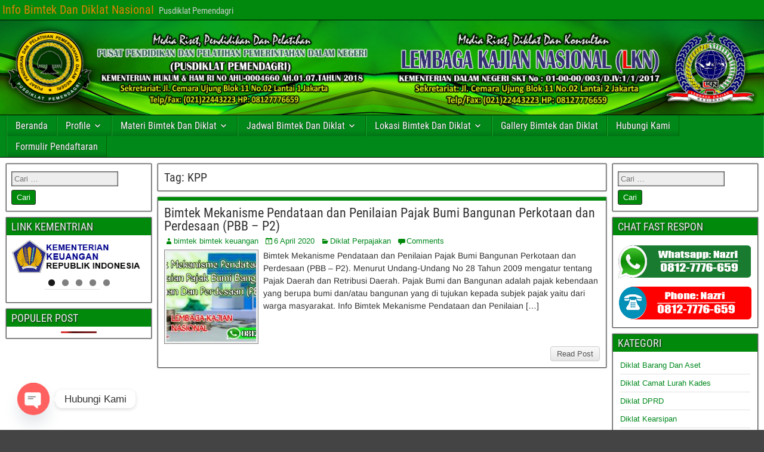

--- FILE ---
content_type: text/html; charset=UTF-8
request_url: https://infobimtekkeuangan.com/tag/kpp/
body_size: 19806
content:
<!DOCTYPE html>
<html lang="id">
<head>
<meta charset="UTF-8" />
<meta name="viewport" content="initial-scale=1.0" />
<meta name='robots' content='index, follow, max-image-preview:large, max-snippet:-1, max-video-preview:-1' />
<link rel="profile" href="http://gmpg.org/xfn/11" />
<link rel="pingback" href="https://infobimtekkeuangan.com/xmlrpc.php" />

	<!-- This site is optimized with the Yoast SEO plugin v26.7 - https://yoast.com/wordpress/plugins/seo/ -->
	<title>KPP Arsip - Info Bimtek Dan Diklat NasionaI</title>
	<link rel="canonical" href="https://infobimtekkeuangan.com/tag/kpp/" />
	<meta property="og:locale" content="id_ID" />
	<meta property="og:type" content="article" />
	<meta property="og:title" content="KPP Arsip - Info Bimtek Dan Diklat NasionaI" />
	<meta property="og:url" content="https://infobimtekkeuangan.com/tag/kpp/" />
	<meta property="og:site_name" content="Info Bimtek Dan Diklat NasionaI" />
	<meta name="twitter:card" content="summary_large_image" />
	<script type="application/ld+json" class="yoast-schema-graph">{"@context":"https://schema.org","@graph":[{"@type":"CollectionPage","@id":"https://infobimtekkeuangan.com/tag/kpp/","url":"https://infobimtekkeuangan.com/tag/kpp/","name":"KPP Arsip - Info Bimtek Dan Diklat NasionaI","isPartOf":{"@id":"https://infobimtekkeuangan.com/#website"},"primaryImageOfPage":{"@id":"https://infobimtekkeuangan.com/tag/kpp/#primaryimage"},"image":{"@id":"https://infobimtekkeuangan.com/tag/kpp/#primaryimage"},"thumbnailUrl":"https://infobimtekkeuangan.com/wp-content/uploads/2020/04/f35a3ee7-6738-4867-b1e2-d05536070338.jpg","breadcrumb":{"@id":"https://infobimtekkeuangan.com/tag/kpp/#breadcrumb"},"inLanguage":"id"},{"@type":"ImageObject","inLanguage":"id","@id":"https://infobimtekkeuangan.com/tag/kpp/#primaryimage","url":"https://infobimtekkeuangan.com/wp-content/uploads/2020/04/f35a3ee7-6738-4867-b1e2-d05536070338.jpg","contentUrl":"https://infobimtekkeuangan.com/wp-content/uploads/2020/04/f35a3ee7-6738-4867-b1e2-d05536070338.jpg","width":1280,"height":709,"caption":"Bimtek Mekanisme Pendataan dan Penilaian Pajak Bumi Bangunan Perkotaan dan Perdesaan (PBB – P2)"},{"@type":"BreadcrumbList","@id":"https://infobimtekkeuangan.com/tag/kpp/#breadcrumb","itemListElement":[{"@type":"ListItem","position":1,"name":"Beranda","item":"https://infobimtekkeuangan.com/"},{"@type":"ListItem","position":2,"name":"KPP"}]},{"@type":"WebSite","@id":"https://infobimtekkeuangan.com/#website","url":"https://infobimtekkeuangan.com/","name":"Info Bimtek Dan Diklat NasionaI","description":"Pusdiklat Pemendagri","potentialAction":[{"@type":"SearchAction","target":{"@type":"EntryPoint","urlTemplate":"https://infobimtekkeuangan.com/?s={search_term_string}"},"query-input":{"@type":"PropertyValueSpecification","valueRequired":true,"valueName":"search_term_string"}}],"inLanguage":"id"}]}</script>
	<!-- / Yoast SEO plugin. -->


<link rel="alternate" type="application/rss+xml" title="Info Bimtek Dan Diklat NasionaI  &raquo; Feed" href="https://infobimtekkeuangan.com/feed/" />
<link rel="alternate" type="application/rss+xml" title="Info Bimtek Dan Diklat NasionaI  &raquo; Umpan Komentar" href="https://infobimtekkeuangan.com/comments/feed/" />
<script type="text/javascript" id="wpp-js" src="https://infobimtekkeuangan.com/wp-content/plugins/wordpress-popular-posts/assets/js/wpp.min.js?ver=7.3.6" data-sampling="0" data-sampling-rate="100" data-api-url="https://infobimtekkeuangan.com/wp-json/wordpress-popular-posts" data-post-id="0" data-token="4a977cd5a0" data-lang="0" data-debug="0"></script>
<link rel="alternate" type="application/rss+xml" title="Info Bimtek Dan Diklat NasionaI  &raquo; KPP Umpan Tag" href="https://infobimtekkeuangan.com/tag/kpp/feed/" />
<style id='wp-img-auto-sizes-contain-inline-css' type='text/css'>
img:is([sizes=auto i],[sizes^="auto," i]){contain-intrinsic-size:3000px 1500px}
/*# sourceURL=wp-img-auto-sizes-contain-inline-css */
</style>
<style id='wp-emoji-styles-inline-css' type='text/css'>

	img.wp-smiley, img.emoji {
		display: inline !important;
		border: none !important;
		box-shadow: none !important;
		height: 1em !important;
		width: 1em !important;
		margin: 0 0.07em !important;
		vertical-align: -0.1em !important;
		background: none !important;
		padding: 0 !important;
	}
/*# sourceURL=wp-emoji-styles-inline-css */
</style>
<style id='wp-block-library-inline-css' type='text/css'>
:root{--wp-block-synced-color:#7a00df;--wp-block-synced-color--rgb:122,0,223;--wp-bound-block-color:var(--wp-block-synced-color);--wp-editor-canvas-background:#ddd;--wp-admin-theme-color:#007cba;--wp-admin-theme-color--rgb:0,124,186;--wp-admin-theme-color-darker-10:#006ba1;--wp-admin-theme-color-darker-10--rgb:0,107,160.5;--wp-admin-theme-color-darker-20:#005a87;--wp-admin-theme-color-darker-20--rgb:0,90,135;--wp-admin-border-width-focus:2px}@media (min-resolution:192dpi){:root{--wp-admin-border-width-focus:1.5px}}.wp-element-button{cursor:pointer}:root .has-very-light-gray-background-color{background-color:#eee}:root .has-very-dark-gray-background-color{background-color:#313131}:root .has-very-light-gray-color{color:#eee}:root .has-very-dark-gray-color{color:#313131}:root .has-vivid-green-cyan-to-vivid-cyan-blue-gradient-background{background:linear-gradient(135deg,#00d084,#0693e3)}:root .has-purple-crush-gradient-background{background:linear-gradient(135deg,#34e2e4,#4721fb 50%,#ab1dfe)}:root .has-hazy-dawn-gradient-background{background:linear-gradient(135deg,#faaca8,#dad0ec)}:root .has-subdued-olive-gradient-background{background:linear-gradient(135deg,#fafae1,#67a671)}:root .has-atomic-cream-gradient-background{background:linear-gradient(135deg,#fdd79a,#004a59)}:root .has-nightshade-gradient-background{background:linear-gradient(135deg,#330968,#31cdcf)}:root .has-midnight-gradient-background{background:linear-gradient(135deg,#020381,#2874fc)}:root{--wp--preset--font-size--normal:16px;--wp--preset--font-size--huge:42px}.has-regular-font-size{font-size:1em}.has-larger-font-size{font-size:2.625em}.has-normal-font-size{font-size:var(--wp--preset--font-size--normal)}.has-huge-font-size{font-size:var(--wp--preset--font-size--huge)}.has-text-align-center{text-align:center}.has-text-align-left{text-align:left}.has-text-align-right{text-align:right}.has-fit-text{white-space:nowrap!important}#end-resizable-editor-section{display:none}.aligncenter{clear:both}.items-justified-left{justify-content:flex-start}.items-justified-center{justify-content:center}.items-justified-right{justify-content:flex-end}.items-justified-space-between{justify-content:space-between}.screen-reader-text{border:0;clip-path:inset(50%);height:1px;margin:-1px;overflow:hidden;padding:0;position:absolute;width:1px;word-wrap:normal!important}.screen-reader-text:focus{background-color:#ddd;clip-path:none;color:#444;display:block;font-size:1em;height:auto;left:5px;line-height:normal;padding:15px 23px 14px;text-decoration:none;top:5px;width:auto;z-index:100000}html :where(.has-border-color){border-style:solid}html :where([style*=border-top-color]){border-top-style:solid}html :where([style*=border-right-color]){border-right-style:solid}html :where([style*=border-bottom-color]){border-bottom-style:solid}html :where([style*=border-left-color]){border-left-style:solid}html :where([style*=border-width]){border-style:solid}html :where([style*=border-top-width]){border-top-style:solid}html :where([style*=border-right-width]){border-right-style:solid}html :where([style*=border-bottom-width]){border-bottom-style:solid}html :where([style*=border-left-width]){border-left-style:solid}html :where(img[class*=wp-image-]){height:auto;max-width:100%}:where(figure){margin:0 0 1em}html :where(.is-position-sticky){--wp-admin--admin-bar--position-offset:var(--wp-admin--admin-bar--height,0px)}@media screen and (max-width:600px){html :where(.is-position-sticky){--wp-admin--admin-bar--position-offset:0px}}

/*# sourceURL=wp-block-library-inline-css */
</style><style id='global-styles-inline-css' type='text/css'>
:root{--wp--preset--aspect-ratio--square: 1;--wp--preset--aspect-ratio--4-3: 4/3;--wp--preset--aspect-ratio--3-4: 3/4;--wp--preset--aspect-ratio--3-2: 3/2;--wp--preset--aspect-ratio--2-3: 2/3;--wp--preset--aspect-ratio--16-9: 16/9;--wp--preset--aspect-ratio--9-16: 9/16;--wp--preset--color--black: #000000;--wp--preset--color--cyan-bluish-gray: #abb8c3;--wp--preset--color--white: #ffffff;--wp--preset--color--pale-pink: #f78da7;--wp--preset--color--vivid-red: #cf2e2e;--wp--preset--color--luminous-vivid-orange: #ff6900;--wp--preset--color--luminous-vivid-amber: #fcb900;--wp--preset--color--light-green-cyan: #7bdcb5;--wp--preset--color--vivid-green-cyan: #00d084;--wp--preset--color--pale-cyan-blue: #8ed1fc;--wp--preset--color--vivid-cyan-blue: #0693e3;--wp--preset--color--vivid-purple: #9b51e0;--wp--preset--gradient--vivid-cyan-blue-to-vivid-purple: linear-gradient(135deg,rgb(6,147,227) 0%,rgb(155,81,224) 100%);--wp--preset--gradient--light-green-cyan-to-vivid-green-cyan: linear-gradient(135deg,rgb(122,220,180) 0%,rgb(0,208,130) 100%);--wp--preset--gradient--luminous-vivid-amber-to-luminous-vivid-orange: linear-gradient(135deg,rgb(252,185,0) 0%,rgb(255,105,0) 100%);--wp--preset--gradient--luminous-vivid-orange-to-vivid-red: linear-gradient(135deg,rgb(255,105,0) 0%,rgb(207,46,46) 100%);--wp--preset--gradient--very-light-gray-to-cyan-bluish-gray: linear-gradient(135deg,rgb(238,238,238) 0%,rgb(169,184,195) 100%);--wp--preset--gradient--cool-to-warm-spectrum: linear-gradient(135deg,rgb(74,234,220) 0%,rgb(151,120,209) 20%,rgb(207,42,186) 40%,rgb(238,44,130) 60%,rgb(251,105,98) 80%,rgb(254,248,76) 100%);--wp--preset--gradient--blush-light-purple: linear-gradient(135deg,rgb(255,206,236) 0%,rgb(152,150,240) 100%);--wp--preset--gradient--blush-bordeaux: linear-gradient(135deg,rgb(254,205,165) 0%,rgb(254,45,45) 50%,rgb(107,0,62) 100%);--wp--preset--gradient--luminous-dusk: linear-gradient(135deg,rgb(255,203,112) 0%,rgb(199,81,192) 50%,rgb(65,88,208) 100%);--wp--preset--gradient--pale-ocean: linear-gradient(135deg,rgb(255,245,203) 0%,rgb(182,227,212) 50%,rgb(51,167,181) 100%);--wp--preset--gradient--electric-grass: linear-gradient(135deg,rgb(202,248,128) 0%,rgb(113,206,126) 100%);--wp--preset--gradient--midnight: linear-gradient(135deg,rgb(2,3,129) 0%,rgb(40,116,252) 100%);--wp--preset--font-size--small: 13px;--wp--preset--font-size--medium: 20px;--wp--preset--font-size--large: 36px;--wp--preset--font-size--x-large: 42px;--wp--preset--spacing--20: 0.44rem;--wp--preset--spacing--30: 0.67rem;--wp--preset--spacing--40: 1rem;--wp--preset--spacing--50: 1.5rem;--wp--preset--spacing--60: 2.25rem;--wp--preset--spacing--70: 3.38rem;--wp--preset--spacing--80: 5.06rem;--wp--preset--shadow--natural: 6px 6px 9px rgba(0, 0, 0, 0.2);--wp--preset--shadow--deep: 12px 12px 50px rgba(0, 0, 0, 0.4);--wp--preset--shadow--sharp: 6px 6px 0px rgba(0, 0, 0, 0.2);--wp--preset--shadow--outlined: 6px 6px 0px -3px rgb(255, 255, 255), 6px 6px rgb(0, 0, 0);--wp--preset--shadow--crisp: 6px 6px 0px rgb(0, 0, 0);}:where(.is-layout-flex){gap: 0.5em;}:where(.is-layout-grid){gap: 0.5em;}body .is-layout-flex{display: flex;}.is-layout-flex{flex-wrap: wrap;align-items: center;}.is-layout-flex > :is(*, div){margin: 0;}body .is-layout-grid{display: grid;}.is-layout-grid > :is(*, div){margin: 0;}:where(.wp-block-columns.is-layout-flex){gap: 2em;}:where(.wp-block-columns.is-layout-grid){gap: 2em;}:where(.wp-block-post-template.is-layout-flex){gap: 1.25em;}:where(.wp-block-post-template.is-layout-grid){gap: 1.25em;}.has-black-color{color: var(--wp--preset--color--black) !important;}.has-cyan-bluish-gray-color{color: var(--wp--preset--color--cyan-bluish-gray) !important;}.has-white-color{color: var(--wp--preset--color--white) !important;}.has-pale-pink-color{color: var(--wp--preset--color--pale-pink) !important;}.has-vivid-red-color{color: var(--wp--preset--color--vivid-red) !important;}.has-luminous-vivid-orange-color{color: var(--wp--preset--color--luminous-vivid-orange) !important;}.has-luminous-vivid-amber-color{color: var(--wp--preset--color--luminous-vivid-amber) !important;}.has-light-green-cyan-color{color: var(--wp--preset--color--light-green-cyan) !important;}.has-vivid-green-cyan-color{color: var(--wp--preset--color--vivid-green-cyan) !important;}.has-pale-cyan-blue-color{color: var(--wp--preset--color--pale-cyan-blue) !important;}.has-vivid-cyan-blue-color{color: var(--wp--preset--color--vivid-cyan-blue) !important;}.has-vivid-purple-color{color: var(--wp--preset--color--vivid-purple) !important;}.has-black-background-color{background-color: var(--wp--preset--color--black) !important;}.has-cyan-bluish-gray-background-color{background-color: var(--wp--preset--color--cyan-bluish-gray) !important;}.has-white-background-color{background-color: var(--wp--preset--color--white) !important;}.has-pale-pink-background-color{background-color: var(--wp--preset--color--pale-pink) !important;}.has-vivid-red-background-color{background-color: var(--wp--preset--color--vivid-red) !important;}.has-luminous-vivid-orange-background-color{background-color: var(--wp--preset--color--luminous-vivid-orange) !important;}.has-luminous-vivid-amber-background-color{background-color: var(--wp--preset--color--luminous-vivid-amber) !important;}.has-light-green-cyan-background-color{background-color: var(--wp--preset--color--light-green-cyan) !important;}.has-vivid-green-cyan-background-color{background-color: var(--wp--preset--color--vivid-green-cyan) !important;}.has-pale-cyan-blue-background-color{background-color: var(--wp--preset--color--pale-cyan-blue) !important;}.has-vivid-cyan-blue-background-color{background-color: var(--wp--preset--color--vivid-cyan-blue) !important;}.has-vivid-purple-background-color{background-color: var(--wp--preset--color--vivid-purple) !important;}.has-black-border-color{border-color: var(--wp--preset--color--black) !important;}.has-cyan-bluish-gray-border-color{border-color: var(--wp--preset--color--cyan-bluish-gray) !important;}.has-white-border-color{border-color: var(--wp--preset--color--white) !important;}.has-pale-pink-border-color{border-color: var(--wp--preset--color--pale-pink) !important;}.has-vivid-red-border-color{border-color: var(--wp--preset--color--vivid-red) !important;}.has-luminous-vivid-orange-border-color{border-color: var(--wp--preset--color--luminous-vivid-orange) !important;}.has-luminous-vivid-amber-border-color{border-color: var(--wp--preset--color--luminous-vivid-amber) !important;}.has-light-green-cyan-border-color{border-color: var(--wp--preset--color--light-green-cyan) !important;}.has-vivid-green-cyan-border-color{border-color: var(--wp--preset--color--vivid-green-cyan) !important;}.has-pale-cyan-blue-border-color{border-color: var(--wp--preset--color--pale-cyan-blue) !important;}.has-vivid-cyan-blue-border-color{border-color: var(--wp--preset--color--vivid-cyan-blue) !important;}.has-vivid-purple-border-color{border-color: var(--wp--preset--color--vivid-purple) !important;}.has-vivid-cyan-blue-to-vivid-purple-gradient-background{background: var(--wp--preset--gradient--vivid-cyan-blue-to-vivid-purple) !important;}.has-light-green-cyan-to-vivid-green-cyan-gradient-background{background: var(--wp--preset--gradient--light-green-cyan-to-vivid-green-cyan) !important;}.has-luminous-vivid-amber-to-luminous-vivid-orange-gradient-background{background: var(--wp--preset--gradient--luminous-vivid-amber-to-luminous-vivid-orange) !important;}.has-luminous-vivid-orange-to-vivid-red-gradient-background{background: var(--wp--preset--gradient--luminous-vivid-orange-to-vivid-red) !important;}.has-very-light-gray-to-cyan-bluish-gray-gradient-background{background: var(--wp--preset--gradient--very-light-gray-to-cyan-bluish-gray) !important;}.has-cool-to-warm-spectrum-gradient-background{background: var(--wp--preset--gradient--cool-to-warm-spectrum) !important;}.has-blush-light-purple-gradient-background{background: var(--wp--preset--gradient--blush-light-purple) !important;}.has-blush-bordeaux-gradient-background{background: var(--wp--preset--gradient--blush-bordeaux) !important;}.has-luminous-dusk-gradient-background{background: var(--wp--preset--gradient--luminous-dusk) !important;}.has-pale-ocean-gradient-background{background: var(--wp--preset--gradient--pale-ocean) !important;}.has-electric-grass-gradient-background{background: var(--wp--preset--gradient--electric-grass) !important;}.has-midnight-gradient-background{background: var(--wp--preset--gradient--midnight) !important;}.has-small-font-size{font-size: var(--wp--preset--font-size--small) !important;}.has-medium-font-size{font-size: var(--wp--preset--font-size--medium) !important;}.has-large-font-size{font-size: var(--wp--preset--font-size--large) !important;}.has-x-large-font-size{font-size: var(--wp--preset--font-size--x-large) !important;}
/*# sourceURL=global-styles-inline-css */
</style>

<style id='classic-theme-styles-inline-css' type='text/css'>
/*! This file is auto-generated */
.wp-block-button__link{color:#fff;background-color:#32373c;border-radius:9999px;box-shadow:none;text-decoration:none;padding:calc(.667em + 2px) calc(1.333em + 2px);font-size:1.125em}.wp-block-file__button{background:#32373c;color:#fff;text-decoration:none}
/*# sourceURL=/wp-includes/css/classic-themes.min.css */
</style>
<link rel='stylesheet' id='contact-form-7-css' href='https://infobimtekkeuangan.com/wp-content/plugins/contact-form-7/includes/css/styles.css?ver=6.1.4' type='text/css' media='all' />
<link rel='stylesheet' id='wpsm_tabs_r-font-awesome-front-css' href='https://infobimtekkeuangan.com/wp-content/plugins/tabs-responsive/assets/css/font-awesome/css/font-awesome.min.css?ver=6.9' type='text/css' media='all' />
<link rel='stylesheet' id='wpsm_tabs_r_bootstrap-front-css' href='https://infobimtekkeuangan.com/wp-content/plugins/tabs-responsive/assets/css/bootstrap-front.css?ver=6.9' type='text/css' media='all' />
<link rel='stylesheet' id='wpsm_tabs_r_animate-css' href='https://infobimtekkeuangan.com/wp-content/plugins/tabs-responsive/assets/css/animate.css?ver=6.9' type='text/css' media='all' />
<link rel='stylesheet' id='wordpress-popular-posts-css-css' href='https://infobimtekkeuangan.com/wp-content/plugins/wordpress-popular-posts/assets/css/wpp.css?ver=7.3.6' type='text/css' media='all' />
<link rel='stylesheet' id='genericons-css' href='https://infobimtekkeuangan.com/wp-content/themes/frontier/includes/genericons/genericons.css?ver=1.3.5' type='text/css' media='all' />
<link rel='stylesheet' id='frontier-main-css' href='https://infobimtekkeuangan.com/wp-content/themes/frontier/style.css?ver=1.3.5' type='text/css' media='all' />
<link rel='stylesheet' id='frontier-responsive-css' href='https://infobimtekkeuangan.com/wp-content/themes/frontier/responsive.css?ver=1.3.5' type='text/css' media='all' />
<link rel='stylesheet' id='chaty-front-css-css' href='https://infobimtekkeuangan.com/wp-content/plugins/chaty/css/chaty-front.min.css?ver=3.5.11726131976' type='text/css' media='all' />
<link rel='stylesheet' id='tablepress-default-css' href='https://infobimtekkeuangan.com/wp-content/plugins/tablepress/css/build/default.css?ver=3.2.6' type='text/css' media='all' />
<script type="text/javascript" src="https://infobimtekkeuangan.com/wp-includes/js/jquery/jquery.min.js?ver=3.7.1" id="jquery-core-js"></script>
<script type="text/javascript" src="https://infobimtekkeuangan.com/wp-includes/js/jquery/jquery-migrate.min.js?ver=3.4.1" id="jquery-migrate-js"></script>
<link rel="https://api.w.org/" href="https://infobimtekkeuangan.com/wp-json/" /><link rel="alternate" title="JSON" type="application/json" href="https://infobimtekkeuangan.com/wp-json/wp/v2/tags/1008" /><link rel="EditURI" type="application/rsd+xml" title="RSD" href="https://infobimtekkeuangan.com/xmlrpc.php?rsd" />
<meta name="generator" content="WordPress 6.9" />
            <style id="wpp-loading-animation-styles">@-webkit-keyframes bgslide{from{background-position-x:0}to{background-position-x:-200%}}@keyframes bgslide{from{background-position-x:0}to{background-position-x:-200%}}.wpp-widget-block-placeholder,.wpp-shortcode-placeholder{margin:0 auto;width:60px;height:3px;background:#dd3737;background:linear-gradient(90deg,#dd3737 0%,#571313 10%,#dd3737 100%);background-size:200% auto;border-radius:3px;-webkit-animation:bgslide 1s infinite linear;animation:bgslide 1s infinite linear}</style>
            <!-- Analytics by WP Statistics - https://wp-statistics.com -->

<meta property="Frontier Theme" content="1.3.5" />
<style type="text/css" media="screen">
	#container 	{width: 1400px;}
	#header 	{min-height: 0px;}
	#content 	{width: 60%;}
	#sidebar-left 	{width: 20%;}
	#sidebar-right 	{width: 20%;}
</style>

<style type="text/css" media="screen">
	.page-template-page-cs-php #content, .page-template-page-sc-php #content {width: 80%;}
	.page-template-page-cs-php #sidebar-left, .page-template-page-sc-php #sidebar-left,
	.page-template-page-cs-php #sidebar-right, .page-template-page-sc-php #sidebar-right {width: 20%;}
	.page-template-page-scs-php #content {width: 60%;}
	.page-template-page-scs-php #sidebar-left {width: 20%;}
	.page-template-page-scs-php #sidebar-right {width: 20%;}
</style>

<style type="text/css" media="screen">
	#header {background-color:#008922;}
	#nav-main {background-color:#008919;}
	#nav-main .nav-main {border-left: 1px solid #006100; border-right: 1px solid #1ea737;}
	#nav-main .nav-main > li, #nav-main .nav-main > ul > .page_item {border-left: 1px solid #1ea737; border-right: 1px solid #006100;}
	#top-bar {background-color:#00890d;}
	#bottom-bar {background-color:#008924;}
	#main {background-color:#ffffff;}
	.blog-view, .single-view, .author-info, .archive-info, .form-404 {background-color:#FFFFFF;}
	.blog-view.sticky {background-color:#FFDC8A;}
	.frontier-widget {background-color:#ffffff;}
	.blog-view, .comment-author-admin > .comment-body, .bypostauthor > .comment-body {border-top: 6px solid #00890b;}
	.page-nav > *, .comment-nav > *, .author-info .title, .comment-reply-link, .widget-title,
	.widget_search .search-submit, .widget_calendar caption {background-color:#00890b;}
	.genericon {color:#00890b;}
	a {color:#00891d;}
	a:hover {color:#008902;}
</style>

<style type="text/css" id="custom-background-css">
body.custom-background { background-color: #444444; }
</style>
	<link rel="icon" href="https://infobimtekkeuangan.com/wp-content/uploads/2022/04/cropped-images-4-32x32.png" sizes="32x32" />
<link rel="icon" href="https://infobimtekkeuangan.com/wp-content/uploads/2022/04/cropped-images-4-192x192.png" sizes="192x192" />
<link rel="apple-touch-icon" href="https://infobimtekkeuangan.com/wp-content/uploads/2022/04/cropped-images-4-180x180.png" />
<meta name="msapplication-TileImage" content="https://infobimtekkeuangan.com/wp-content/uploads/2022/04/cropped-images-4-270x270.png" />
<link rel='stylesheet' id='metaslider-flex-slider-css' href='https://infobimtekkeuangan.com/wp-content/plugins/ml-slider/assets/sliders/flexslider/flexslider.css?ver=3.104.0' type='text/css' media='all' property='stylesheet' />
<link rel='stylesheet' id='metaslider-public-css' href='https://infobimtekkeuangan.com/wp-content/plugins/ml-slider/assets/metaslider/public.css?ver=3.104.0' type='text/css' media='all' property='stylesheet' />
<style id='metaslider-public-inline-css' type='text/css'>
@media only screen and (max-width: 767px) { .hide-arrows-smartphone .flex-direction-nav, .hide-navigation-smartphone .flex-control-paging, .hide-navigation-smartphone .flex-control-nav, .hide-navigation-smartphone .filmstrip, .hide-slideshow-smartphone, .metaslider-hidden-content.hide-smartphone{ display: none!important; }}@media only screen and (min-width : 768px) and (max-width: 1023px) { .hide-arrows-tablet .flex-direction-nav, .hide-navigation-tablet .flex-control-paging, .hide-navigation-tablet .flex-control-nav, .hide-navigation-tablet .filmstrip, .hide-slideshow-tablet, .metaslider-hidden-content.hide-tablet{ display: none!important; }}@media only screen and (min-width : 1024px) and (max-width: 1439px) { .hide-arrows-laptop .flex-direction-nav, .hide-navigation-laptop .flex-control-paging, .hide-navigation-laptop .flex-control-nav, .hide-navigation-laptop .filmstrip, .hide-slideshow-laptop, .metaslider-hidden-content.hide-laptop{ display: none!important; }}@media only screen and (min-width : 1440px) { .hide-arrows-desktop .flex-direction-nav, .hide-navigation-desktop .flex-control-paging, .hide-navigation-desktop .flex-control-nav, .hide-navigation-desktop .filmstrip, .hide-slideshow-desktop, .metaslider-hidden-content.hide-desktop{ display: none!important; }}
/*# sourceURL=metaslider-public-inline-css */
</style>
</head>

<body class="archive tag tag-kpp tag-1008 custom-background wp-theme-frontier metaslider-plugin">
	
	
	
<div id="container" class="cf" itemscope itemtype="http://schema.org/WebPage">
	
			
		<div id="top-bar" class="cf">
			
			<div id="top-bar-info">
														<h1 id="site-title"><a href="https://infobimtekkeuangan.com/">Info Bimtek Dan Diklat NasionaI </a></h1>				
									<span id="site-description">Pusdiklat Pemendagri</span>
							</div>

			
					</div>
	
			<div id="header" class="cf" itemscope itemtype="http://schema.org/WPHeader" role="banner">
			
							<div id="header-logo">
					<a href="https://infobimtekkeuangan.com/"><img src="https://infobimtekkeuangan.com/wp-content/uploads/2022/02/D-2-1.png" alt="Info Bimtek Dan Diklat NasionaI " /></a>
				</div>
			
			
					</div>
	
			
		<nav id="nav-main" class="cf drop" itemscope itemtype="http://schema.org/SiteNavigationElement" role="navigation" aria-label="Main Menu">
			
							<button class="drop-toggle"><span class="genericon genericon-menu"></span></button>
			
			<ul id="menu-menu-1" class="nav-main"><li id="menu-item-134" class="menu-item menu-item-type-post_type menu-item-object-page menu-item-home menu-item-134"><a href="https://infobimtekkeuangan.com/">Beranda</a></li>
<li id="menu-item-3706" class="menu-item menu-item-type-post_type menu-item-object-page menu-item-has-children menu-item-3706"><a href="https://infobimtekkeuangan.com/profile/">Profile</a>
<ul class="sub-menu">
	<li id="menu-item-6847" class="menu-item menu-item-type-post_type menu-item-object-page menu-item-6847"><a href="https://infobimtekkeuangan.com/visi-dan-misi/">Visi Dan Misi</a></li>
</ul>
</li>
<li id="menu-item-132" class="menu-item menu-item-type-post_type menu-item-object-page menu-item-has-children menu-item-132"><a href="https://infobimtekkeuangan.com/pilihan-materi-bimtek-dan-diklat/">Materi Bimtek Dan Diklat</a>
<ul class="sub-menu">
	<li id="menu-item-2198" class="menu-item menu-item-type-post_type menu-item-object-page menu-item-2198"><a href="https://infobimtekkeuangan.com/pilihan-materi-bimtek-dan-diklat/bimtek-keuangan/">Bimtek Keuangan</a></li>
	<li id="menu-item-2230" class="menu-item menu-item-type-post_type menu-item-object-page menu-item-2230"><a href="https://infobimtekkeuangan.com/pilihan-materi-bimtek-dan-diklat/bimtek-kepegawaian/">Bimtek Kepegawaian</a></li>
	<li id="menu-item-2240" class="menu-item menu-item-type-post_type menu-item-object-page menu-item-2240"><a href="https://infobimtekkeuangan.com/pilihan-materi-bimtek-dan-diklat/bimtek-diklat-pemerintahan/">Bimtek Pemerintahan</a></li>
	<li id="menu-item-2239" class="menu-item menu-item-type-post_type menu-item-object-page menu-item-2239"><a href="https://infobimtekkeuangan.com/pilihan-materi-bimtek-dan-diklat/bimtek-barang-dan-aset/">Bimtek Barang Dan Aset</a></li>
	<li id="menu-item-3938" class="menu-item menu-item-type-post_type menu-item-object-page menu-item-3938"><a href="https://infobimtekkeuangan.com/pilihan-materi-bimtek-dan-diklat/bimtek-barang-dan-jasa/">Bimtek Barang Dan Jasa</a></li>
	<li id="menu-item-2241" class="menu-item menu-item-type-post_type menu-item-object-page menu-item-2241"><a href="https://infobimtekkeuangan.com/pilihan-materi-bimtek-dan-diklat/bimtek-diklat-camat-lurah-kades/">Bimtek Camat Lurah Kades</a></li>
	<li id="menu-item-3913" class="menu-item menu-item-type-post_type menu-item-object-page menu-item-3913"><a href="https://infobimtekkeuangan.com/pilihan-materi-bimtek-dan-diklat/bimtek-kesehatan/">Bimtek Kesehatan</a></li>
	<li id="menu-item-3945" class="menu-item menu-item-type-post_type menu-item-object-page menu-item-3945"><a href="https://infobimtekkeuangan.com/pilihan-materi-bimtek-dan-diklat/bimtek-dprd/">Bimtek DPRD</a></li>
	<li id="menu-item-3953" class="menu-item menu-item-type-post_type menu-item-object-page menu-item-3953"><a href="https://infobimtekkeuangan.com/pilihan-materi-bimtek-dan-diklat/bimtek-diklat-perpajakan/">Bimtek Perpajakan</a></li>
	<li id="menu-item-3956" class="menu-item menu-item-type-post_type menu-item-object-page menu-item-3956"><a href="https://infobimtekkeuangan.com/pilihan-materi-bimtek-dan-diklat/bimtek-diklat-kearsipan/">Bimtek Kearsipan</a></li>
	<li id="menu-item-3960" class="menu-item menu-item-type-post_type menu-item-object-page menu-item-3960"><a href="https://infobimtekkeuangan.com/pilihan-materi-bimtek-dan-diklat/bimtek-penanaman-modal/">Bimtek Penanaman Modal</a></li>
	<li id="menu-item-3964" class="menu-item menu-item-type-post_type menu-item-object-page menu-item-3964"><a href="https://infobimtekkeuangan.com/pilihan-materi-bimtek-dan-diklat/bimtek-ukm-umkm/">Bimtek UKM / UMKM</a></li>
	<li id="menu-item-3970" class="menu-item menu-item-type-post_type menu-item-object-page menu-item-3970"><a href="https://infobimtekkeuangan.com/pilihan-materi-bimtek-dan-diklat/bimtek-diklat-satpol-pp/">Bimtek Satpol PP</a></li>
	<li id="menu-item-5610" class="menu-item menu-item-type-post_type menu-item-object-page menu-item-5610"><a href="https://infobimtekkeuangan.com/pilihan-materi-bimtek-dan-diklat/bimtek-kehumasan/">Bimtek Kehumasan dan Keprotokolan</a></li>
	<li id="menu-item-5613" class="menu-item menu-item-type-post_type menu-item-object-page menu-item-5613"><a href="https://infobimtekkeuangan.com/pilihan-materi-bimtek-dan-diklat/bimtek-kependudukan-dan-capil/">Bimtek Kependudukan Dan Capil</a></li>
	<li id="menu-item-5624" class="menu-item menu-item-type-post_type menu-item-object-page menu-item-5624"><a href="https://infobimtekkeuangan.com/pilihan-materi-bimtek-dan-diklat/bimtek-pertanahan/">Bimtek Pertanahan</a></li>
	<li id="menu-item-5923" class="menu-item menu-item-type-post_type menu-item-object-page menu-item-5923"><a href="https://infobimtekkeuangan.com/pilihan-materi-bimtek-dan-diklat/bimtek-olahraga/">Bimtek Olahraga</a></li>
	<li id="menu-item-6798" class="menu-item menu-item-type-post_type menu-item-object-page menu-item-6798"><a href="https://infobimtekkeuangan.com/pilihan-materi-bimtek-dan-diklat/bimtek-diklat-pariwisata/">Bimtek Pariwisata</a></li>
	<li id="menu-item-7889" class="menu-item menu-item-type-post_type menu-item-object-page menu-item-7889"><a href="https://infobimtekkeuangan.com/pilihan-materi-bimtek-dan-diklat/bimtek-lingkungan-hidup/">Bimtek Lingkungan Hidup</a></li>
</ul>
</li>
<li id="menu-item-3547" class="menu-item menu-item-type-post_type menu-item-object-page menu-item-has-children menu-item-3547"><a href="https://infobimtekkeuangan.com/jadwal-bimtek-dan-diklat/">Jadwal Bimtek Dan Diklat</a>
<ul class="sub-menu">
	<li id="menu-item-9280" class="menu-item menu-item-type-post_type menu-item-object-page menu-item-9280"><a href="https://infobimtekkeuangan.com/jadwal-bimtek-dan-diklat-tahun-2024/">Jadwal Bimtek Dan Diklat Tahun 2024</a></li>
	<li id="menu-item-288" class="menu-item menu-item-type-post_type menu-item-object-page menu-item-288"><a href="https://infobimtekkeuangan.com/bimtek-januari/">Bimtek Januari</a></li>
	<li id="menu-item-330" class="menu-item menu-item-type-post_type menu-item-object-page menu-item-330"><a href="https://infobimtekkeuangan.com/bimtek-februari/">Bimtek Februari</a></li>
	<li id="menu-item-329" class="menu-item menu-item-type-post_type menu-item-object-page menu-item-329"><a href="https://infobimtekkeuangan.com/bimtek-maret/">Bimtek Maret</a></li>
	<li id="menu-item-328" class="menu-item menu-item-type-post_type menu-item-object-page menu-item-328"><a href="https://infobimtekkeuangan.com/bimtek-april/">Bimtek April</a></li>
	<li id="menu-item-327" class="menu-item menu-item-type-post_type menu-item-object-page menu-item-327"><a href="https://infobimtekkeuangan.com/bimtek-mei/">Bimtek Mei</a></li>
	<li id="menu-item-326" class="menu-item menu-item-type-post_type menu-item-object-page menu-item-326"><a href="https://infobimtekkeuangan.com/bimtek-juni/">Bimtek Juni</a></li>
	<li id="menu-item-325" class="menu-item menu-item-type-post_type menu-item-object-page menu-item-325"><a href="https://infobimtekkeuangan.com/bimtek-juli/">Bimtek Juli</a></li>
	<li id="menu-item-324" class="menu-item menu-item-type-post_type menu-item-object-page menu-item-324"><a href="https://infobimtekkeuangan.com/bimtek-agustus/">Bimtek Agustus</a></li>
	<li id="menu-item-323" class="menu-item menu-item-type-post_type menu-item-object-page menu-item-323"><a href="https://infobimtekkeuangan.com/bimtek-september/">Bimtek September</a></li>
	<li id="menu-item-322" class="menu-item menu-item-type-post_type menu-item-object-page menu-item-322"><a href="https://infobimtekkeuangan.com/bimtek-oktober/">Bimtek Oktober</a></li>
	<li id="menu-item-321" class="menu-item menu-item-type-post_type menu-item-object-page menu-item-321"><a href="https://infobimtekkeuangan.com/bimtek-november/">Bimtek November</a></li>
	<li id="menu-item-320" class="menu-item menu-item-type-post_type menu-item-object-page menu-item-320"><a href="https://infobimtekkeuangan.com/bimtek-desember/">Bimtek Desember</a></li>
</ul>
</li>
<li id="menu-item-137" class="menu-item menu-item-type-post_type menu-item-object-page menu-item-has-children menu-item-137"><a href="https://infobimtekkeuangan.com/lokasi-bimtek-dan-diklat/">Lokasi Bimtek Dan Diklat</a>
<ul class="sub-menu">
	<li id="menu-item-397" class="menu-item menu-item-type-post_type menu-item-object-page menu-item-397"><a href="https://infobimtekkeuangan.com/bimtek-jakarta/">Bimtek Jakarta</a></li>
	<li id="menu-item-391" class="menu-item menu-item-type-post_type menu-item-object-page menu-item-391"><a href="https://infobimtekkeuangan.com/bimtek-jogja/">Bimtek Jogja</a></li>
	<li id="menu-item-392" class="menu-item menu-item-type-post_type menu-item-object-page menu-item-392"><a href="https://infobimtekkeuangan.com/bimtek-batam/">Bimtek Batam</a></li>
	<li id="menu-item-393" class="menu-item menu-item-type-post_type menu-item-object-page menu-item-393"><a href="https://infobimtekkeuangan.com/bimtek-bali/">Bimtek Bali</a></li>
	<li id="menu-item-396" class="menu-item menu-item-type-post_type menu-item-object-page menu-item-396"><a href="https://infobimtekkeuangan.com/bimtek-bandung/">Bimtek Bandung</a></li>
	<li id="menu-item-395" class="menu-item menu-item-type-post_type menu-item-object-page menu-item-395"><a href="https://infobimtekkeuangan.com/bimtek-makassar/">Bimtek Makassar</a></li>
	<li id="menu-item-394" class="menu-item menu-item-type-post_type menu-item-object-page menu-item-394"><a href="https://infobimtekkeuangan.com/bimtek-surabaya/">Bimtek Surabaya</a></li>
	<li id="menu-item-390" class="menu-item menu-item-type-post_type menu-item-object-page menu-item-390"><a href="https://infobimtekkeuangan.com/bimtek-lombok/">Bimtek Lombok</a></li>
	<li id="menu-item-3627" class="menu-item menu-item-type-post_type menu-item-object-page menu-item-3627"><a href="https://infobimtekkeuangan.com/bimtek-malang/">Bimtek Malang</a></li>
	<li id="menu-item-9221" class="menu-item menu-item-type-post_type menu-item-object-page menu-item-9221"><a href="https://infobimtekkeuangan.com/bimtek-palembang/">Bimtek Palembang</a></li>
	<li id="menu-item-9333" class="menu-item menu-item-type-post_type menu-item-object-page menu-item-9333"><a href="https://infobimtekkeuangan.com/bimtek-medan-2/">Bimtek Medan</a></li>
	<li id="menu-item-9220" class="menu-item menu-item-type-post_type menu-item-object-page menu-item-9220"><a href="https://infobimtekkeuangan.com/bimtek-semarang/">Bimtek Semarang</a></li>
	<li id="menu-item-9219" class="menu-item menu-item-type-post_type menu-item-object-page menu-item-9219"><a href="https://infobimtekkeuangan.com/bimtek-balikpapan/">Bimtek Balikpapan</a></li>
	<li id="menu-item-9218" class="menu-item menu-item-type-post_type menu-item-object-page menu-item-9218"><a href="https://infobimtekkeuangan.com/bimtek-padang/">Bimtek Padang</a></li>
	<li id="menu-item-9217" class="menu-item menu-item-type-post_type menu-item-object-page menu-item-9217"><a href="https://infobimtekkeuangan.com/bimtek-lampung/">Bimtek Lampung</a></li>
</ul>
</li>
<li id="menu-item-11659" class="menu-item menu-item-type-post_type menu-item-object-page menu-item-11659"><a href="https://infobimtekkeuangan.com/gallery-bimtek-dan-diklat/">Gallery Bimtek dan Diklat</a></li>
<li id="menu-item-332" class="menu-item menu-item-type-post_type menu-item-object-page menu-item-332"><a href="https://infobimtekkeuangan.com/hubungi-kami/">Hubungi Kami</a></li>
<li id="menu-item-9306" class="menu-item menu-item-type-post_type menu-item-object-page menu-item-9306"><a href="https://infobimtekkeuangan.com/formulir/">Formulir Pendaftaran</a></li>
</ul>
					</nav>
	
	
<div id="main" class="col-scs cf">

<div id="content" class="cf"  role="main">

	
			<div class="archive-info">
			<h3 class="archive-title">Tag: <span>KPP</span></h3>		</div>
	
	
	
					
<article id="post-4154" class="blog-view post-4154 post type-post status-publish format-standard has-post-thumbnail hentry category-diklat-perpajakan tag-bimtek-perpajakan tag-bimtek-perpajakan-2024 tag-diklat-perpajakan tag-diklat-perpajakan-2024 tag-jenis-diklat-keuangan tag-kantor-pelayanan-pajak tag-kpp tag-kursus-pajak-online-gratis tag-lembaga-diklat-keuangan tag-lembaga-diklat-pemerintahan tag-lembaga-pendidikan-dan-pelatihan-pemerintah-daerah tag-lspop tag-makalah-seminar-perpajakan tag-mata-kuliah-seminar-perpajakan tag-materi-bimtek-perpajakan tag-materi-diklat-pajak tag-materi-seminar-perpajakan tag-mekanisme-pendataan-pajak tag-nilai-jual-objek-pajak tag-njop tag-npwp tag-objek-pajak tag-pajak-bumi-dan-bangunan tag-pajak-daerah tag-pajak-perdesaan tag-pajak-perkotaan tag-pbb tag-pbb-p2 tag-pelatihan-perpajakan-2024 tag-pemerintah-daerah tag-pemerintahan tag-penilaian-pajak tag-penyusunan-dbkb tag-seminar-pajak tag-seminar-perpajakan-2024 tag-sosialisasi-perpajakan-pemerintah tag-sosialisasi-perpajakan-pemerintah-2024 tag-spop tag-surat-pemberitahuan-objek-pajak tag-workshop-pajak">

<header class="entry-header cf">
		<h2 class="entry-title" itemprop="headline" ><a href="https://infobimtekkeuangan.com/bimtek-mekanisme-pendataan-dan-penilaian-pajak-bumi-bangunan-perkotaan-dan-perdesaan/">Bimtek Mekanisme Pendataan dan Penilaian Pajak Bumi Bangunan Perkotaan dan Perdesaan (PBB – P2)</a></h2>
	</header>

<div class="entry-byline cf">
	
			<div class="entry-author author vcard" itemprop="author" itemscope itemtype="http://schema.org/Person">
						<i class="genericon genericon-user"></i><a class="url fn" href="http://infobimtekkeuangan.com" itemprop="name" >bimtek bimtek keuangan</a>
		</div>
	
			<div class="entry-date" itemprop="datePublished" >
			<i class="genericon genericon-day"></i><a class="updated" href="https://infobimtekkeuangan.com/bimtek-mekanisme-pendataan-dan-penilaian-pajak-bumi-bangunan-perkotaan-dan-perdesaan/">6 April 2020</a>
		</div>
	
			<div class="entry-categories">
			<i class="genericon genericon-category"></i><a href="https://infobimtekkeuangan.com/category/diklat-perpajakan/" rel="category tag">Diklat Perpajakan</a>		</div>
	
			<div class="entry-comment-info">
			<i class="genericon genericon-comment"></i><a href="https://infobimtekkeuangan.com/bimtek-mekanisme-pendataan-dan-penilaian-pajak-bumi-bangunan-perkotaan-dan-perdesaan/#comment-area">Comments</a>
		</div>
	
	
	</div>

<div class="entry-content cf" itemprop="text" >
	<div class="entry-thumbnail"><a class="post-thumbnail" href="https://infobimtekkeuangan.com/bimtek-mekanisme-pendataan-dan-penilaian-pajak-bumi-bangunan-perkotaan-dan-perdesaan/"><img width="150" height="150" src="https://infobimtekkeuangan.com/wp-content/uploads/2020/04/f35a3ee7-6738-4867-b1e2-d05536070338-150x150.jpg" class="attachment-thumbnail size-thumbnail wp-post-image" alt="Bimtek Mekanisme Pendataan dan Penilaian Pajak Bumi Bangunan Perkotaan dan Perdesaan (PBB – P2)" decoding="async" srcset="https://infobimtekkeuangan.com/wp-content/uploads/2020/04/f35a3ee7-6738-4867-b1e2-d05536070338-150x150.jpg 150w, https://infobimtekkeuangan.com/wp-content/uploads/2020/04/f35a3ee7-6738-4867-b1e2-d05536070338-120x120.jpg 120w" sizes="(max-width: 150px) 100vw, 150px" /></a></div>
	
		<div class="entry-excerpt"><p>Bimtek Mekanisme Pendataan dan Penilaian Pajak Bumi Bangunan Perkotaan dan Perdesaan (PBB – P2). Menurut Undang-Undang No 28 Tahun 2009 mengatur tentang Pajak Daerah dan Retribusi Daerah. Pajak Bumi dan Bangunan adalah pajak kebendaan yang berupa bumi dan/atau bangunan yang di tujukan kepada subjek pajak yaitu dari warga masyarakat. Info Bimtek Mekanisme Pendataan dan Penilaian [&hellip;]</p>
</div>

	
	
	</div>

<footer class="entry-footer cf">
	
	
					<a href="https://infobimtekkeuangan.com/bimtek-mekanisme-pendataan-dan-penilaian-pajak-bumi-bangunan-perkotaan-dan-perdesaan/" class="continue-reading">
								Read Post			</a>
		
	
	
	
	</footer>

</article>		
	
	
			<div class="blog-nav cf">
							<div class="link-prev"></div><div class="link-next"></div>					</div>
	
	
</div>

<div id="sidebar-left" class="sidebar cf" itemscope itemtype="http://schema.org/WPSideBar" role="complementary" aria-label="Sidebar Left">
		<aside id="widgets-wrap-sidebar-left">

					<section id="search-3" class="widget-sidebar frontier-widget widget_search"><form role="search" method="get" class="search-form" action="https://infobimtekkeuangan.com/">
				<label>
					<span class="screen-reader-text">Cari untuk:</span>
					<input type="search" class="search-field" placeholder="Cari &hellip;" value="" name="s" />
				</label>
				<input type="submit" class="search-submit" value="Cari" />
			</form></section><section id="text-46" class="widget-sidebar frontier-widget widget_text"><h2 class="widget-title">LINK KEMENTRIAN</h2>			<div class="textwidget"><div id="metaslider-id-13182" style="width: 100%; margin: 0 auto;" class="ml-slider-3-104-0 metaslider metaslider-flex metaslider-13182 ml-slider has-dots-nav ms-theme-default" role="region" aria-label="New Slideshow" data-height="300" data-width="700">
    <div id="metaslider_container_13182">
        <div id="metaslider_13182" class="flexslider">
            <ul class='slides'>
                <li style="display: block; width: 100%;" class="slide-13184 ms-image " aria-roledescription="slide" data-date="2022-07-27 22:29:58" data-filename="logo-bottom-Keuangan-275x68-1.png" data-slide-type="image"><img loading="lazy" decoding="async" width="275" height="68" src="https://infobimtekkeuangan.com/wp-content/uploads/2022/07/logo-bottom-Keuangan-275x68-1.png" class="slider-13182 slide-13184 msDefaultImage" alt="" rel="" title="logo-bottom-Keuangan-275x68" /></li>
                <li style="display: none; width: 100%;" class="slide-13187 ms-image " aria-roledescription="slide" data-date="2022-07-27 22:32:35" data-filename="logo-bottom-kumham-275x68-1.png" data-slide-type="image"><img loading="lazy" decoding="async" width="275" height="68" src="https://infobimtekkeuangan.com/wp-content/uploads/2022/07/logo-bottom-kumham-275x68-1.png" class="slider-13182 slide-13187 msDefaultImage" alt="" rel="" title="logo-bottom-kumham-275x68" /></li>
                <li style="display: none; width: 100%;" class="slide-13189 ms-image " aria-roledescription="slide" data-date="2022-07-27 22:34:11" data-filename="logo-bottom-BKN-275x68-1.png" data-slide-type="image"><img loading="lazy" decoding="async" width="275" height="68" src="https://infobimtekkeuangan.com/wp-content/uploads/2022/07/logo-bottom-BKN-275x68-1.png" class="slider-13182 slide-13189 msDefaultImage" alt="" rel="" title="logo-bottom-BKN-275x68" /></li>
                <li style="display: none; width: 100%;" class="slide-13191 ms-image " aria-roledescription="slide" data-date="2022-07-27 22:34:28" data-filename="logo-bottom-BPK-275x68-1.png" data-slide-type="image"><img loading="lazy" decoding="async" width="275" height="68" src="https://infobimtekkeuangan.com/wp-content/uploads/2022/07/logo-bottom-BPK-275x68-1.png" class="slider-13182 slide-13191 msDefaultImage" alt="" rel="" title="logo-bottom-BPK-275x68 (1)" /></li>
                <li style="display: none; width: 100%;" class="slide-13193 ms-image " aria-roledescription="slide" data-date="2022-07-27 22:35:07" data-filename="Logoor-KPK-Komisi-Pemberantasan-Korupsi-324x81-1.png" data-slide-type="image"><img loading="lazy" decoding="async" width="324" height="81" src="https://infobimtekkeuangan.com/wp-content/uploads/2022/07/Logoor-KPK-Komisi-Pemberantasan-Korupsi-324x81-1.png" class="slider-13182 slide-13193 msDefaultImage" alt="" rel="" title="Logoor-KPK-Komisi-Pemberantasan-Korupsi-324x81" srcset="https://infobimtekkeuangan.com/wp-content/uploads/2022/07/Logoor-KPK-Komisi-Pemberantasan-Korupsi-324x81-1.png 324w, https://infobimtekkeuangan.com/wp-content/uploads/2022/07/Logoor-KPK-Komisi-Pemberantasan-Korupsi-324x81-1-300x75.png 300w" sizes="auto, (max-width: 324px) 100vw, 324px" /></li>
            </ul>
        </div>
        
    </div>
</div>
</div>
		</section><section id="block-77" class="widget-sidebar frontier-widget widget_block"><h2 class="widget-title">POPULER POST</h2><div class="wp-widget-group__inner-blocks"><div class="popular-posts"><script type="application/json" data-id="wpp-block-inline-js">{"title":"","limit":"10","offset":0,"range":"last24hours","time_quantity":"24","time_unit":"hour","freshness":false,"order_by":"views","post_type":"post","pid":"","exclude":"","taxonomy":"category","term_id":"","author":"","shorten_title":{"active":true,"length":"25","words":false},"post-excerpt":{"active":false,"length":0,"keep_format":false,"words":false},"thumbnail":{"active":true,"width":"75","height":"75","build":"manual","size":""},"rating":false,"stats_tag":{"comment_count":false,"views":true,"author":true,"date":{"active":false,"format":"F j, Y"},"taxonomy":{"active":true,"name":"post_tag"}},"markup":{"custom_html":false,"wpp-start":"<ul class=\"wpp-list\">","wpp-end":"<\/ul>","title-start":"<h2>","title-end":"<\/h2>","post-html":"<li class=\"{current_class}\">{thumb} {title} <span class=\"wpp-meta post-stats\">{stats}<\/span><\/li>"},"theme":{"name":""}}</script><div class="wpp-widget-block-placeholder"></div></div></div></section>		
	</aside>
	</div><div id="sidebar-right" class="sidebar cf" itemscope itemtype="http://schema.org/WPSideBar" role="complementary" aria-label="Sidebar Right">
		<aside id="widgets-wrap-sidebar-right">

					<section id="search-25" class="widget-sidebar frontier-widget widget_search"><form role="search" method="get" class="search-form" action="https://infobimtekkeuangan.com/">
				<label>
					<span class="screen-reader-text">Cari untuk:</span>
					<input type="search" class="search-field" placeholder="Cari &hellip;" value="" name="s" />
				</label>
				<input type="submit" class="search-submit" value="Cari" />
			</form></section><section id="text-50" class="widget-sidebar frontier-widget widget_text"><h2 class="widget-title">CHAT FAST RESPON</h2>			<div class="textwidget"><p><center><a href="https://wa.me/628127776659?text=Saya%20ingin%20bertanya%20mengenai%20bimtek"><img loading="lazy" decoding="async" class="size-full wp-image-1538 alignnone" src="https://infobimtekkeuangan.com/wp-content/uploads/2022/03/chat-via-wa-infobimtekkeuangan.png" alt="infobimtekkeuangan.com whatsapp" width="300" height="75" /></a><br />
<a href="tel:+628127776659"><img loading="lazy" decoding="async" class="size-full wp-image-1537 alignleft" src="https://infobimtekkeuangan.com/wp-content/uploads/2022/03/telpon-infobimtekkeuangan.png" alt="infobimtekkeuangan.com phone" width="300" height="75" /></a></center></p>
</div>
		</section><section id="categories-22" class="widget-sidebar frontier-widget widget_categories"><h2 class="widget-title">KATEGORI</h2>
			<ul>
					<li class="cat-item cat-item-781"><a href="https://infobimtekkeuangan.com/category/diklat-barang-dan-aset/">Diklat Barang Dan Aset</a>
</li>
	<li class="cat-item cat-item-1141"><a href="https://infobimtekkeuangan.com/category/diklat-camat-lurah-kades/">Diklat Camat Lurah Kades</a>
</li>
	<li class="cat-item cat-item-1060"><a href="https://infobimtekkeuangan.com/category/diklat-dprd/">Diklat DPRD</a>
</li>
	<li class="cat-item cat-item-952"><a href="https://infobimtekkeuangan.com/category/diklat-kearsipan/">Diklat Kearsipan</a>
</li>
	<li class="cat-item cat-item-1314"><a href="https://infobimtekkeuangan.com/category/diklat-kehumasan/">Diklat Kehumasan</a>
</li>
	<li class="cat-item cat-item-32"><a href="https://infobimtekkeuangan.com/category/diklat-kepegawaian/">Diklat Kepegawaian</a>
</li>
	<li class="cat-item cat-item-1402"><a href="https://infobimtekkeuangan.com/category/diklat-kependudukan-dan-capil/">Diklat Kependudukan Dan Capil</a>
</li>
	<li class="cat-item cat-item-1308"><a href="https://infobimtekkeuangan.com/category/diklat-kesehatan/">Diklat Kesehatan</a>
</li>
	<li class="cat-item cat-item-45"><a href="https://infobimtekkeuangan.com/category/diklat-keuangan/">Diklat Keuangan</a>
</li>
	<li class="cat-item cat-item-1427"><a href="https://infobimtekkeuangan.com/category/diklat-lingkungan-hidup/">Diklat Lingkungan Hidup</a>
</li>
	<li class="cat-item cat-item-1390"><a href="https://infobimtekkeuangan.com/category/diklat-olahraga/">Diklat Olahraga</a>
</li>
	<li class="cat-item cat-item-1315"><a href="https://infobimtekkeuangan.com/category/diklat-pariwisata/">Diklat Pariwisata</a>
</li>
	<li class="cat-item cat-item-780"><a href="https://infobimtekkeuangan.com/category/diklat-pemerintahan/">Diklat Pemerintahan</a>
</li>
	<li class="cat-item cat-item-866"><a href="https://infobimtekkeuangan.com/category/diklat-penanaman-modal/">Diklat Penanaman Modal</a>
</li>
	<li class="cat-item cat-item-1208"><a href="https://infobimtekkeuangan.com/category/diklat-barang-dan-jasa/">Diklat Pengadaan Barang Dan Jasa</a>
</li>
	<li class="cat-item cat-item-953"><a href="https://infobimtekkeuangan.com/category/diklat-perpajakan/">Diklat Perpajakan</a>
</li>
	<li class="cat-item cat-item-1316"><a href="https://infobimtekkeuangan.com/category/diklat-pertanahan/">Diklat Pertanahan</a>
</li>
	<li class="cat-item cat-item-782"><a href="https://infobimtekkeuangan.com/category/diklat-satpol-pp/">Diklat Satpol PP</a>
</li>
	<li class="cat-item cat-item-817"><a href="https://infobimtekkeuangan.com/category/diklat-ukm-dan-umkm/">Diklat UKM Dan UMKM</a>
</li>
			</ul>

			</section><section id="tag_cloud-11" class="widget-sidebar frontier-widget widget_tag_cloud"><h2 class="widget-title">TAGS</h2><div class="tagcloud"><a href="https://infobimtekkeuangan.com/category/diklat-barang-dan-aset/" class="tag-cloud-link tag-link-781 tag-link-position-1" style="font-size: 17.58904109589pt;" aria-label="Diklat Barang Dan Aset (19 item)">Diklat Barang Dan Aset</a>
<a href="https://infobimtekkeuangan.com/category/diklat-camat-lurah-kades/" class="tag-cloud-link tag-link-1141 tag-link-position-2" style="font-size: 17.58904109589pt;" aria-label="Diklat Camat Lurah Kades (19 item)">Diklat Camat Lurah Kades</a>
<a href="https://infobimtekkeuangan.com/category/diklat-dprd/" class="tag-cloud-link tag-link-1060 tag-link-position-3" style="font-size: 16.917808219178pt;" aria-label="Diklat DPRD (16 item)">Diklat DPRD</a>
<a href="https://infobimtekkeuangan.com/category/diklat-kearsipan/" class="tag-cloud-link tag-link-952 tag-link-position-4" style="font-size: 14.712328767123pt;" aria-label="Diklat Kearsipan (9 item)">Diklat Kearsipan</a>
<a href="https://infobimtekkeuangan.com/category/diklat-kehumasan/" class="tag-cloud-link tag-link-1314 tag-link-position-5" style="font-size: 14.712328767123pt;" aria-label="Diklat Kehumasan (9 item)">Diklat Kehumasan</a>
<a href="https://infobimtekkeuangan.com/category/diklat-kepegawaian/" class="tag-cloud-link tag-link-32 tag-link-position-6" style="font-size: 18.356164383562pt;" aria-label="Diklat Kepegawaian (23 item)">Diklat Kepegawaian</a>
<a href="https://infobimtekkeuangan.com/category/diklat-kependudukan-dan-capil/" class="tag-cloud-link tag-link-1402 tag-link-position-7" style="font-size: 11.835616438356pt;" aria-label="Diklat Kependudukan Dan Capil (4 item)">Diklat Kependudukan Dan Capil</a>
<a href="https://infobimtekkeuangan.com/category/diklat-kesehatan/" class="tag-cloud-link tag-link-1308 tag-link-position-8" style="font-size: 17.972602739726pt;" aria-label="Diklat Kesehatan (21 item)">Diklat Kesehatan</a>
<a href="https://infobimtekkeuangan.com/category/diklat-keuangan/" class="tag-cloud-link tag-link-45 tag-link-position-9" style="font-size: 22pt;" aria-label="Diklat Keuangan (56 item)">Diklat Keuangan</a>
<a href="https://infobimtekkeuangan.com/category/diklat-lingkungan-hidup/" class="tag-cloud-link tag-link-1427 tag-link-position-10" style="font-size: 14.232876712329pt;" aria-label="Diklat Lingkungan Hidup (8 item)">Diklat Lingkungan Hidup</a>
<a href="https://infobimtekkeuangan.com/category/diklat-olahraga/" class="tag-cloud-link tag-link-1390 tag-link-position-11" style="font-size: 8pt;" aria-label="Diklat Olahraga (1 item)">Diklat Olahraga</a>
<a href="https://infobimtekkeuangan.com/category/diklat-pariwisata/" class="tag-cloud-link tag-link-1315 tag-link-position-12" style="font-size: 12.602739726027pt;" aria-label="Diklat Pariwisata (5 item)">Diklat Pariwisata</a>
<a href="https://infobimtekkeuangan.com/category/diklat-pemerintahan/" class="tag-cloud-link tag-link-780 tag-link-position-13" style="font-size: 18.356164383562pt;" aria-label="Diklat Pemerintahan (23 item)">Diklat Pemerintahan</a>
<a href="https://infobimtekkeuangan.com/category/diklat-penanaman-modal/" class="tag-cloud-link tag-link-866 tag-link-position-14" style="font-size: 13.753424657534pt;" aria-label="Diklat Penanaman Modal (7 item)">Diklat Penanaman Modal</a>
<a href="https://infobimtekkeuangan.com/category/diklat-barang-dan-jasa/" class="tag-cloud-link tag-link-1208 tag-link-position-15" style="font-size: 18.356164383562pt;" aria-label="Diklat Pengadaan Barang Dan Jasa (23 item)">Diklat Pengadaan Barang Dan Jasa</a>
<a href="https://infobimtekkeuangan.com/category/diklat-perpajakan/" class="tag-cloud-link tag-link-953 tag-link-position-16" style="font-size: 15.479452054795pt;" aria-label="Diklat Perpajakan (11 item)">Diklat Perpajakan</a>
<a href="https://infobimtekkeuangan.com/category/diklat-pertanahan/" class="tag-cloud-link tag-link-1316 tag-link-position-17" style="font-size: 14.712328767123pt;" aria-label="Diklat Pertanahan (9 item)">Diklat Pertanahan</a>
<a href="https://infobimtekkeuangan.com/category/diklat-satpol-pp/" class="tag-cloud-link tag-link-782 tag-link-position-18" style="font-size: 12.602739726027pt;" aria-label="Diklat Satpol PP (5 item)">Diklat Satpol PP</a>
<a href="https://infobimtekkeuangan.com/category/diklat-ukm-dan-umkm/" class="tag-cloud-link tag-link-817 tag-link-position-19" style="font-size: 11.835616438356pt;" aria-label="Diklat UKM Dan UMKM (4 item)">Diklat UKM Dan UMKM</a></div>
</section>
		<section id="recent-posts-14" class="widget-sidebar frontier-widget widget_recent_entries">
		<h2 class="widget-title">BIMTEK DAN DIKLAT TERBARU</h2>
		<ul>
											<li>
					<a href="https://infobimtekkeuangan.com/bimtek-pmk-nomor-32-tahun-2025-penyusunan-standar-biaya-masukan-sbm-tahun-anggaran-2026-untuk-skpd-dan-instansi-pemerintah/">Bimtek PMK Nomor 32 Tahun 2025 Penyusunan Standar Biaya Masukan (SBM) Tahun Anggaran 2026 untuk SKPD dan Instansi Pemerintah</a>
									</li>
											<li>
					<a href="https://infobimtekkeuangan.com/bimtek-permendagri-no-14-tahun-2025-tentang-pedoman-penyusunan-apbd-tahun-2026/">Bimtek Permendagri No.14 Tahun 2025 Tentang Pedoman Penyusunan APBD Tahun 2026</a>
									</li>
											<li>
					<a href="https://infobimtekkeuangan.com/bimtek-tata-naskah-dinas-di-lingkungan-pemerintah-daerah-sesuai-permendagri-no-1-tahun-2023/">Bimtek Tata Naskah Dinas Di Lingkungan Pemerintah Daerah Sesuai Permendagri No 1 Tahun 2023</a>
									</li>
											<li>
					<a href="https://infobimtekkeuangan.com/bimtek-kehumasan-pemanfaatan-teknologi-informasi-dan-komunikasi-tik-dalam-meningkatkan-nilai-tambah-pelayanan-publik-dalam-mewujudkan-masyarakat-berbasis-informasi/">Bimtek Kehumasan Pemanfaatan Teknologi Informasi dan Komunikasi (TIK) Dalam Meningkatkan Nilai Tambah Pelayanan Publik Dalam Mewujudkan Masyarakat Berbasis Informasi</a>
									</li>
											<li>
					<a href="https://infobimtekkeuangan.com/bimtek-jurnaslistik-pegawai-humas-pemerintah-dalam-kegiatan-publisitas/">Bimtek Jurnaslistik Pegawai Humas Pemerintah Dalam Kegiatan Publisitas</a>
									</li>
											<li>
					<a href="https://infobimtekkeuangan.com/bimtek-peningkatan-sdm-keprotokolan-dan-aparatur-bidang-humas/">Bimtek Peningkatan SDM Keprotokolan dan Aparatur Bidang Humas</a>
									</li>
											<li>
					<a href="https://infobimtekkeuangan.com/bimtek-jabatan-fungsional-arsiparis/">Bimtek Jabatan Funsional Arsiparis</a>
									</li>
											<li>
					<a href="https://infobimtekkeuangan.com/bimtek-tata-cara-pengelolaan-arsip-vital/">Bimtek Tata Cara Pengelolaan Arsip Vital</a>
									</li>
											<li>
					<a href="https://infobimtekkeuangan.com/bimtek-akuntansi-jasa-perpajakan-untuk-jasa-konstruksi/">Bimtek Akuntansi Jasa Perpajakan Untuk Jasa Konstruksi</a>
									</li>
											<li>
					<a href="https://infobimtekkeuangan.com/bimtek-pengelolaan-keuangan-dana-kapitasi-jkn-di-puskesmas-berdasarkan-permenkes-nomor-6-tahun-2022/">Bimtek Pengelolaan Keuangan Dana Kapitasi JKN Di Puskesmas Berdasarkan Permenkes Nomor 6 Tahun 2022</a>
									</li>
											<li>
					<a href="https://infobimtekkeuangan.com/bimtek-dan-diklat-mengenai-permenpan-rb-nomor-1-tahun-2023-tentang-jabatan-fungsional/">Bimtek dan Diklat Mengenai Permenpan RB Nomor 1 Tahun 2023 Tentang Jabatan Fungsional</a>
									</li>
											<li>
					<a href="https://infobimtekkeuangan.com/bimtek-pedoman-teknis-pembinaan-kepegawaian-jabatan-fungsional-berdasarkan-peraturan-bkn-nomor-11-tahun-2022/">Bimtek dan Diklat Pedoman Teknis Pembinaan Kepegawaian Jabatan Fungsional Berdasarkan Peraturan BKN Nomor 11 Tahun 2022</a>
									</li>
											<li>
					<a href="https://infobimtekkeuangan.com/bimtek-dan-diklat-tentang-pengelolaan-kinerja-pegawai-aparatur-sipil-negara-sesuai-permenpan-rb-nomor-6-tahun-2022/">Bimtek dan Diklat Tentang Pengelolaan Kinerja Pegawai Aparatur Sipil Negara Sesuai Permenpan RB Nomor 6 Tahun 2022</a>
									</li>
											<li>
					<a href="https://infobimtekkeuangan.com/bimtek-kewajiban-dalam-perpajakan-untuk-bendahara-dan-instansi-pemerintah-pasca-berlakunya-uu-harmonisasi-peraturan-perpajakan/">Bimtek Kewajiban Dalam Perpajakan Untuk Bendahara Dan Instansi Pemerintah Pasca Berlakunya UU Harmonisasi Peraturan Perpajakan</a>
									</li>
											<li>
					<a href="https://infobimtekkeuangan.com/bimtek-dan-diklat-sosialisasi-permendagri-nomor-27-tahun-2021-tentang-pedoman-penyusunan-apbd-ta-2022/">Bimtek dan Diklat Sosialisasi Permendagri Nomor 27 Tahun 2021 Tentang Pedoman Penyusunan APBD TA. 2022</a>
									</li>
											<li>
					<a href="https://infobimtekkeuangan.com/bimtek-permenpan-rb-nomor-6-tahun-2022-mengenai-pengelolaan-kinerja-pegawai-aparatur-sipil-negara/">Bimtek Permenpan RB Nomor 6 Tahun 2022 Mengenai Pengelolaan Kinerja Pegawai Aparatur Sipil Negara</a>
									</li>
											<li>
					<a href="https://infobimtekkeuangan.com/bimtek-tata-cara-pelaksanaan-inventarisasi-pembukuan-dan-pelaporan-barang-milik-daerah-berdasarkan-permendagri-nomor-47-tahun-2021/">Bimtek Tata Cara Pelaksanaan Inventarisasi, Pembukuan, dan Pelaporan Barang Milik Daerah Berdasarkan Permendagri Nomor 47 Tahun 2021</a>
									</li>
											<li>
					<a href="https://infobimtekkeuangan.com/bimtek-dan-diklat-implementasi-permenpan-no-3-tahun-2020-mengenai-manajemen-talenta-asn-mtasn-dalam-rangka-meningkatkan-kinerja-menuju-sistem-merit/">Bimtek dan Diklat Implementasi Permenpan No 3 Tahun 2020 Mengenai Manajemen Talenta ASN ( MTASN ) Dalam Rangka Meningkatkan Kinerja Menuju Sistem Merit</a>
									</li>
											<li>
					<a href="https://infobimtekkeuangan.com/bimtek-dan-diklat-manajemen-kinerja-pegawai-negeri-sipil-sesuai-permenpan-rb-no-8-tahun-2021/">Bimtek dan Diklat Manajemen Kinerja Pegawai Negeri Sipil Sesuai PermenPAN RB No.8 Tahun 2021</a>
									</li>
											<li>
					<a href="https://infobimtekkeuangan.com/bimtek-dan-diklat-pedoman-penyusunan-apbd-tahun-2022-berdasarkan-permendagri-nomor-27-tahun-2021/">Bimtek dan Diklat Pedoman Penyusunan APBD Tahun 2022 Sesuai Permendagri Nomor 27 Tahun 2021</a>
									</li>
											<li>
					<a href="https://infobimtekkeuangan.com/[base64]/">Bimtek dan Diklat Implementasi SE BKN No 3 Tahun 2021 Tentang Sasaran Kinerja Pejabat Fungsional Yang Menjadi Kordinar dan Sub Kordinator</a>
									</li>
											<li>
					<a href="https://infobimtekkeuangan.com/bimtek-dan-diklat-pedoman-analisis-jabatan-dan-analisis-beban-kerja-berdasarakan-peraturan-menterri-pendayagunaan-aparatur-negara-rb-no-1-tahun-2020/">Bimtek dan Diklat Pedoman Analisis Jabatan dan Analisis Beban Kerja Berdasarkan Peraturan Menteri Pendayagunaan Aparatur Negara RB No. 1 Tahun 2020</a>
									</li>
											<li>
					<a href="https://infobimtekkeuangan.com/bimtek-peningkatan-ekonomi-masyarakat-berbasis-keterampilan-kerajinan-tangan/">Bimtek Peningkatan Ekonomi Masyarakat Berbasis Keterampilan Kerajinan Tangan</a>
									</li>
											<li>
					<a href="https://infobimtekkeuangan.com/bimtek-perpres-no-12-tahun-2021-tentang-pengadaan-barang-dan-jasa/">Bimtek Perpres No 12 Tahun 2021 Tentang Pengadaan Barang Dan Jasa</a>
									</li>
					</ul>

		</section><section id="text-40" class="widget-sidebar frontier-widget widget_text"><h2 class="widget-title">LOKASI BIMTEK</h2>			<div class="textwidget"><p><a href="https://infobimtekkeuangan.com/bimtek-jakarta/">JAKARTA (Hotel Ibis Style)</a></p>
<p><a href="https://infobimtekkeuangan.com/bimtek-jogja/">JOGJA (Hotel Pesonna Malioboro)</a></p>
<p><a href="https://infobimtekkeuangan.com/bimtek-batam/">BATAM (Hotel Pacific Palace)</a></p>
<p><a href="https://infobimtekkeuangan.com/bimtek-bali/">BALI (Hotel Eden Kuta)</a></p>
<p><a href="https://infobimtekkeuangan.com/bimtek-bandung/">BANDUNG (Hotel Ibis Styles Braga)</a></p>
<p><a href="https://infobimtekkeuangan.com/bimtek-makassar/">MAKASSAR (Hotel Ibis City Center)</a></p>
<p><a href="https://infobimtekkeuangan.com/bimtek-surabaya/">SURABAYA (Hotel Quest)</a></p>
<p><a href="https://infobimtekkeuangan.com/bimtek-lombok/">LOMBOK (Hotel Bintang Senggigi)</a></p>
<p><a href="https://infobimtekkeuangan.com/bimtek-malang/">MALANG (Hotel The 101 Kota Malang)</a></p>
<p><a href="https://infobimtekkeuangan.com/bimtek-palembang/">PALEMBANG (Hotel Grand Inna Daira)</a></p>
<p><a href="https://infobimtekkeuangan.com/bimtek-medan-2/">MEDAN (Hotel Grand Antares)</a></p>
<p><a href="https://infobimtekkeuangan.com/bimtek-semarang/">SEMARANG (Hotel Ibis)</a></p>
<p><a href="https://infobimtekkeuangan.com/bimtek-balikpapan/">BALIKPAPAN (Hotel Quest)</a></p>
<p><a href="https://infobimtekkeuangan.com/bimtek-padang/">PADANG (Hotel The Axana)</a></p>
<p><a href="https://infobimtekkeuangan.com/bimtek-lampung/">LAMPUNG (Hotel Whiz Prime)</a></p>
</div>
		</section>		
	</aside>
	</div></div>

	<div id="footer" class="cf" itemscope itemtype="http://schema.org/WPFooter">
		<aside id="widgets-wrap-footer" class="widget-column-3 cf">
			<section id="text-52" class="widget-footer frontier-widget widget_text"><h2 class="widget-title">HUBUNGI KAMI</h2>			<div class="textwidget"><p><strong><a href="https://infobimtekkeuangan.com/wp-content/uploads/2021/12/pp-150x150-1.png"><img loading="lazy" decoding="async" class="wp-image-10991 alignleft" src="https://infobimtekkeuangan.com/wp-content/uploads/2021/12/pp-150x150-1.png" alt="" width="77" height="77" srcset="https://infobimtekkeuangan.com/wp-content/uploads/2021/12/pp-150x150-1.png 150w, https://infobimtekkeuangan.com/wp-content/uploads/2021/12/pp-150x150-1-120x120.png 120w" sizes="auto, (max-width: 77px) 100vw, 77px" /></a> PUSDIKLAT  PEMENDAGRI                                              </strong><strong>SK. KEMENTERIAN HUKUM &amp; HAM RI                            NO AHU-0004660 AH.01.07.TAHUN 2018</strong></p>
<p>&nbsp;</p>
<p><strong><a href="https://infobimtekkeuangan.com/wp-content/uploads/2024/04/download.jpg"><img loading="lazy" decoding="async" class="wp-image-17760 alignleft" src="https://infobimtekkeuangan.com/wp-content/uploads/2024/04/download.jpg" alt="" width="82" height="71" /></a>LEMBAGA KAJIAN NASIONAL (LKN)                              SK. KEMENTERIAN DALAM NEGERI                            SKT No : 01-00-00/003/D.IV:1/1/2017</strong></p>
<p>&nbsp;</p>
<ul>
<li style="text-align: left;"><a href="https://infobimtekkeuangan.com/wp-content/uploads/2024/04/images.png"><img loading="lazy" decoding="async" class="wp-image-17703 alignleft" src="https://infobimtekkeuangan.com/wp-content/uploads/2024/04/images.png" alt="" width="29" height="29" srcset="https://infobimtekkeuangan.com/wp-content/uploads/2024/04/images.png 225w, https://infobimtekkeuangan.com/wp-content/uploads/2024/04/images-150x150.png 150w, https://infobimtekkeuangan.com/wp-content/uploads/2024/04/images-120x120.png 120w" sizes="auto, (max-width: 29px) 100vw, 29px" /></a> Sekretariat :                                                                                    Jl. Cemara Ujung Blok 11 No 2 Lantai 1 Dan 2 Jakarta 14260</li>
</ul>
<ul>
<li><a class="customize-unpreviewable" href="https://infobimtekkeuangan.com/wp-content/uploads/2020/03/Fax-faximile-Pusdiklat-Pemendagri.png"><img loading="lazy" decoding="async" class="wp-image-3118 alignleft" src="https://infobimtekkeuangan.com/wp-content/uploads/2020/03/Fax-faximile-Pusdiklat-Pemendagri-300x300.png" sizes="auto, (max-width: 16px) 100vw, 16px" srcset="https://infobimtekkeuangan.com/wp-content/uploads/2020/03/Fax-faximile-Pusdiklat-Pemendagri-300x300.png 300w, https://infobimtekkeuangan.com/wp-content/uploads/2020/03/Fax-faximile-Pusdiklat-Pemendagri-150x150.png 150w, https://infobimtekkeuangan.com/wp-content/uploads/2020/03/Fax-faximile-Pusdiklat-Pemendagri.png 512w" alt="" width="21" height="21" /></a>021-2244.3223</li>
<li><a class="customize-unpreviewable" href="https://infobimtekkeuangan.com/wp-content/uploads/2023/01/218-2189877_transparent-email-png-logo-email-logo-hd-png.png"><img loading="lazy" decoding="async" class="wp-image-16431 alignleft" src="https://infobimtekkeuangan.com/wp-content/uploads/2023/01/218-2189877_transparent-email-png-logo-email-logo-hd-png-287x300.png" sizes="auto, (max-width: 21px) 100vw, 21px" srcset="https://i0.wp.com/infobimtekkeuangan.com/wp-content/uploads/2023/01/218-2189877_transparent-email-png-logo-email-logo-hd-png.png?resize=287%2C300&amp;ssl=1 287w, https://i0.wp.com/infobimtekkeuangan.com/wp-content/uploads/2023/01/218-2189877_transparent-email-png-logo-email-logo-hd-png.png?resize=150%2C150&amp;ssl=1 150w, https://i0.wp.com/infobimtekkeuangan.com/wp-content/uploads/2023/01/218-2189877_transparent-email-png-logo-email-logo-hd-png.png?resize=768%2C803&amp;ssl=1 768w, https://i0.wp.com/infobimtekkeuangan.com/wp-content/uploads/2023/01/218-2189877_transparent-email-png-logo-email-logo-hd-png.png?resize=120%2C120&amp;ssl=1 120w, https://i0.wp.com/infobimtekkeuangan.com/wp-content/uploads/2023/01/218-2189877_transparent-email-png-logo-email-logo-hd-png.png?w=860&amp;ssl=1 860w" alt="" width="21" height="22" /></a>admin@infobimtekkeuangan.com</li>
<li><strong><a class="customize-unpreviewable" href="https://infobimtekkeuangan.com/wp-content/uploads/2020/03/Website-Pusdiklat-Pemendagri.jpg"><img loading="lazy" decoding="async" class="wp-image-3121 alignleft" src="https://infobimtekkeuangan.com/wp-content/uploads/2020/03/Website-Pusdiklat-Pemendagri.jpg" alt="" width="19" height="19" /></a><a href="https://infobimtekkeuangan.com/">www.infobimtekkeuangan.com</a></strong></li>
<li><strong><a class="customize-unpreviewable" href="https://i0.wp.com/infobimtekkeuangan.com/wp-content/uploads/2020/03/Website-Pusdiklat-Pemendagri.jpg?ssl=1"><img loading="lazy" decoding="async" class="wp-image-3121 alignleft" src="https://i0.wp.com/infobimtekkeuangan.com/wp-content/uploads/2020/03/Website-Pusdiklat-Pemendagri.jpg?resize=19%2C19&amp;ssl=1" alt="" width="19" height="19" /></a><a class="customize-unpreviewable" href="https://pusdiklatpemendagri.or.id/">www.pusdikatpemendagri.or.id</a></strong></li>
<li><strong><a class="customize-unpreviewable" href="https://i0.wp.com/infobimtekkeuangan.com/wp-content/uploads/2020/03/Website-Pusdiklat-Pemendagri.jpg?ssl=1"><img loading="lazy" decoding="async" class="wp-image-3121 alignleft" src="https://i0.wp.com/infobimtekkeuangan.com/wp-content/uploads/2020/03/Website-Pusdiklat-Pemendagri.jpg?resize=19%2C19&amp;ssl=1" alt="" width="19" height="19" /></a><a href="https://jadwal.pusdiklatpemendagri.or.id/">www.jadwal.pusdiklatpemendagri.or.id</a></strong></li>
<li><strong><a class="customize-unpreviewable" href="https://infobimtekkeuangan.com/wp-content/uploads/2020/03/Website-Pusdiklat-Pemendagri.jpg"><img loading="lazy" decoding="async" class="wp-image-3121 alignleft" src="https://infobimtekkeuangan.com/wp-content/uploads/2020/03/Website-Pusdiklat-Pemendagri.jpg" alt="" width="19" height="19" /></a><a href="https://infodiklat.com/">www.infodiklat.com</a> &#8211; </strong><strong><a href="https://puslatnas.or.id/">www.puslatnas.or.id</a></strong></li>
</ul>
<p><!-- /wp:list-item --></p>
<p><!-- /wp:list --></p>
</div>
		</section><section id="wp_statistics_widget-11" class="widget-footer frontier-widget widget_wp_statistics_widget"><h2 class="widget-title">COUNT PER DAY</h2><ul><li><label>Online Visitors:&nbsp;</label>0</li><li><label>Today's Views:&nbsp;</label>4</li><li><label>Today's Visitors:&nbsp;</label>4</li><li><label>Yesterday's Views:&nbsp;</label>18</li><li><label>Yesterday's Visitors:&nbsp;</label>17</li><li><label>Last 7 Days Views:&nbsp;</label>143</li><li><label>Last 30 Days Views:&nbsp;</label>1,219</li><li><label>Total Views:&nbsp;</label>54,323</li><li><label>Total Visitors:&nbsp;</label>30,261</li><li><label>Total Page Views:&nbsp;</label>0</li><li><label>Total Posts:&nbsp;</label>271</li><li><label>Total Pages:&nbsp;</label>56</li><li><label>Total Comments:&nbsp;</label>0</li><li><label>Total Users:&nbsp;</label>15</li></ul></section><section id="custom_html-21" class="widget_text widget-footer frontier-widget widget_custom_html"><h2 class="widget-title">FIND US</h2><div class="textwidget custom-html-widget"><iframe src="https://www.google.com/maps/embed?pb=!1m18!1m12!1m3!1d3967.074646074206!2d106.91304861430929!3d-6.120655061722005!2m3!1f0!2f0!3f0!3m2!1i1024!2i768!4f13.1!3m3!1m2!1s0x2e6a201ce2991aa3%3A0xf54ddea995e02918!2sJl.%20Cemara%20Ujung%20No.11%2C%20RT.8%2FRW.1%2C%20Tugu%20Utara%2C%20Kec.%20Koja%2C%20Kota%20Jkt%20Utara%2C%20Daerah%20Khusus%20Ibukota%20Jakarta%2014260!5e0!3m2!1sid!2sid!4v1611822770482!5m2!1sid!2sid" width="600" height="450" frameborder="0" style="border:0;" allowfullscreen="" aria-hidden="false" tabindex="0"></iframe></div></section>		</aside>
	</div>

<div id="bottom-bar" class="cf" role="contentinfo">
	
			<span id="bottom-bar-text">PUSDIKLAT PEMENDAGRI & LEMBAGA KAJIAN NASIONAL</span>
	
					<span id="theme-link"><a href="https://ronangelo.com/frontier/">Frontier Theme</a></span>
	
	</div>

</div>


<script type="speculationrules">
{"prefetch":[{"source":"document","where":{"and":[{"href_matches":"/*"},{"not":{"href_matches":["/wp-*.php","/wp-admin/*","/wp-content/uploads/*","/wp-content/*","/wp-content/plugins/*","/wp-content/themes/frontier/*","/*\\?(.+)"]}},{"not":{"selector_matches":"a[rel~=\"nofollow\"]"}},{"not":{"selector_matches":".no-prefetch, .no-prefetch a"}}]},"eagerness":"conservative"}]}
</script>
<script type="text/javascript">
jQuery(document).ready(function($) {
	$( '#nav-main .drop-toggle' ).click(function(){
		$( '#nav-main' ).toggleClass( 'dropped' );
	});
});
</script>
<script type="text/javascript" src="https://infobimtekkeuangan.com/wp-includes/js/dist/hooks.min.js?ver=dd5603f07f9220ed27f1" id="wp-hooks-js"></script>
<script type="text/javascript" src="https://infobimtekkeuangan.com/wp-includes/js/dist/i18n.min.js?ver=c26c3dc7bed366793375" id="wp-i18n-js"></script>
<script type="text/javascript" id="wp-i18n-js-after">
/* <![CDATA[ */
wp.i18n.setLocaleData( { 'text direction\u0004ltr': [ 'ltr' ] } );
//# sourceURL=wp-i18n-js-after
/* ]]> */
</script>
<script type="text/javascript" src="https://infobimtekkeuangan.com/wp-content/plugins/contact-form-7/includes/swv/js/index.js?ver=6.1.4" id="swv-js"></script>
<script type="text/javascript" id="contact-form-7-js-translations">
/* <![CDATA[ */
( function( domain, translations ) {
	var localeData = translations.locale_data[ domain ] || translations.locale_data.messages;
	localeData[""].domain = domain;
	wp.i18n.setLocaleData( localeData, domain );
} )( "contact-form-7", {"translation-revision-date":"2025-08-05 08:34:12+0000","generator":"GlotPress\/4.0.1","domain":"messages","locale_data":{"messages":{"":{"domain":"messages","plural-forms":"nplurals=2; plural=n > 1;","lang":"id"},"Error:":["Eror:"]}},"comment":{"reference":"includes\/js\/index.js"}} );
//# sourceURL=contact-form-7-js-translations
/* ]]> */
</script>
<script type="text/javascript" id="contact-form-7-js-before">
/* <![CDATA[ */
var wpcf7 = {
    "api": {
        "root": "https:\/\/infobimtekkeuangan.com\/wp-json\/",
        "namespace": "contact-form-7\/v1"
    }
};
//# sourceURL=contact-form-7-js-before
/* ]]> */
</script>
<script type="text/javascript" src="https://infobimtekkeuangan.com/wp-content/plugins/contact-form-7/includes/js/index.js?ver=6.1.4" id="contact-form-7-js"></script>
<script type="text/javascript" src="https://infobimtekkeuangan.com/wp-content/plugins/tabs-responsive/assets/js/tabs-custom.js?ver=6.9" id="wpsm_tabs_r_custom-js-front-js"></script>
<script type="text/javascript" id="chaty-front-end-js-extra">
/* <![CDATA[ */
var chaty_settings = {"ajax_url":"https://infobimtekkeuangan.com/wp-admin/admin-ajax.php","analytics":"0","capture_analytics":"1","token":"90427b9cfe","chaty_widgets":[{"id":0,"identifier":0,"settings":{"cta_type":"simple-view","cta_body":"","cta_head":"","cta_head_bg_color":"","cta_head_text_color":"","show_close_button":1,"position":"left","custom_position":1,"bottom_spacing":"25","side_spacing":"25","icon_view":"vertical","default_state":"click","cta_text":"Hubungi Kami","cta_text_color":"#333333","cta_bg_color":"#ffffff","show_cta":"first_click","is_pending_mesg_enabled":"off","pending_mesg_count":"1","pending_mesg_count_color":"#ffffff","pending_mesg_count_bgcolor":"#dd0000","widget_icon":"chat-base","widget_icon_url":"","font_family":"-apple-system,BlinkMacSystemFont,Segoe UI,Roboto,Oxygen-Sans,Ubuntu,Cantarell,Helvetica Neue,sans-serif","widget_size":"54","custom_widget_size":"54","is_google_analytics_enabled":0,"close_text":"Hide","widget_color":"#FF6060","widget_icon_color":"#ffffff","widget_rgb_color":"255,96,96","has_custom_css":0,"custom_css":"","widget_token":"9049a8c43a","widget_index":"","attention_effect":"waggle"},"triggers":{"has_time_delay":1,"time_delay":"0","exit_intent":0,"has_display_after_page_scroll":0,"display_after_page_scroll":"0","auto_hide_widget":0,"hide_after":0,"show_on_pages_rules":[],"time_diff":0,"has_date_scheduling_rules":0,"date_scheduling_rules":{"start_date_time":"","end_date_time":""},"date_scheduling_rules_timezone":0,"day_hours_scheduling_rules_timezone":0,"has_day_hours_scheduling_rules":[],"day_hours_scheduling_rules":[],"day_time_diff":0,"show_on_direct_visit":0,"show_on_referrer_social_network":0,"show_on_referrer_search_engines":0,"show_on_referrer_google_ads":0,"show_on_referrer_urls":[],"has_show_on_specific_referrer_urls":0,"has_traffic_source":0,"has_countries":0,"countries":[],"has_target_rules":0},"channels":[{"channel":"Phone","value":"085281783216","hover_text":"Phone","chatway_position":"","svg_icon":"\u003Csvg width=\"39\" height=\"39\" viewBox=\"0 0 39 39\" fill=\"none\" xmlns=\"http://www.w3.org/2000/svg\"\u003E\u003Ccircle class=\"color-element\" cx=\"19.4395\" cy=\"19.4395\" r=\"19.4395\" fill=\"#03E78B\"/\u003E\u003Cpath d=\"M19.3929 14.9176C17.752 14.7684 16.2602 14.3209 14.7684 13.7242C14.0226 13.4259 13.1275 13.7242 12.8292 14.4701L11.7849 16.2602C8.65222 14.6193 6.11623 11.9341 4.47529 8.95057L6.41458 7.90634C7.16046 7.60799 7.45881 6.71293 7.16046 5.96705C6.56375 4.47529 6.11623 2.83435 5.96705 1.34259C5.96705 0.596704 5.22117 0 4.47529 0H0.745882C0.298353 0 5.69062e-07 0.298352 5.69062e-07 0.745881C5.69062e-07 3.72941 0.596704 6.71293 1.93929 9.3981C3.87858 13.575 7.30964 16.8569 11.3374 18.7962C14.0226 20.1388 17.0061 20.7355 19.9896 20.7355C20.4371 20.7355 20.7355 20.4371 20.7355 19.9896V16.4094C20.7355 15.5143 20.1388 14.9176 19.3929 14.9176Z\" transform=\"translate(9.07179 9.07178)\" fill=\"white\"/\u003E\u003C/svg\u003E","is_desktop":1,"is_mobile":1,"icon_color":"#03E78B","icon_rgb_color":"3,231,139","channel_type":"Phone","custom_image_url":"","order":"","pre_set_message":"","is_use_web_version":"1","is_open_new_tab":"1","is_default_open":"0","has_welcome_message":"0","emoji_picker":"1","input_placeholder":"Write your message...","chat_welcome_message":"","wp_popup_headline":"","wp_popup_nickname":"","wp_popup_profile":"","wp_popup_head_bg_color":"#4AA485","qr_code_image_url":"","mail_subject":"","channel_account_type":"personal","contact_form_settings":[],"contact_fields":[],"url":"tel:085281783216","mobile_target":"","desktop_target":"","target":"","is_agent":0,"agent_data":[],"header_text":"","header_sub_text":"","header_bg_color":"","header_text_color":"","widget_token":"9049a8c43a","widget_index":"","click_event":"","viber_url":""},{"channel":"Whatsapp","value":"628127776659","hover_text":"WhatsApp","chatway_position":"","svg_icon":"\u003Csvg width=\"39\" height=\"39\" viewBox=\"0 0 39 39\" fill=\"none\" xmlns=\"http://www.w3.org/2000/svg\"\u003E\u003Ccircle class=\"color-element\" cx=\"19.4395\" cy=\"19.4395\" r=\"19.4395\" fill=\"#49E670\"/\u003E\u003Cpath d=\"M12.9821 10.1115C12.7029 10.7767 11.5862 11.442 10.7486 11.575C10.1902 11.7081 9.35269 11.8411 6.84003 10.7767C3.48981 9.44628 1.39593 6.25317 1.25634 6.12012C1.11674 5.85403 2.13001e-06 4.39053 2.13001e-06 2.92702C2.13001e-06 1.46351 0.83755 0.665231 1.11673 0.399139C1.39592 0.133046 1.8147 1.01506e-06 2.23348 1.01506e-06C2.37307 1.01506e-06 2.51267 1.01506e-06 2.65226 1.01506e-06C2.93144 1.01506e-06 3.21063 -2.02219e-06 3.35022 0.532183C3.62941 1.19741 4.32736 2.66092 4.32736 2.79397C4.46696 2.92702 4.46696 3.19311 4.32736 3.32616C4.18777 3.59225 4.18777 3.59224 3.90858 3.85834C3.76899 3.99138 3.6294 4.12443 3.48981 4.39052C3.35022 4.52357 3.21063 4.78966 3.35022 5.05576C3.48981 5.32185 4.18777 6.38622 5.16491 7.18449C6.42125 8.24886 7.39839 8.51496 7.81717 8.78105C8.09636 8.91409 8.37554 8.9141 8.65472 8.648C8.93391 8.38191 9.21309 7.98277 9.49228 7.58363C9.77146 7.31754 10.0507 7.1845 10.3298 7.31754C10.609 7.45059 12.2841 8.11582 12.5633 8.38191C12.8425 8.51496 13.1217 8.648 13.1217 8.78105C13.1217 8.78105 13.1217 9.44628 12.9821 10.1115Z\" transform=\"translate(12.9597 12.9597)\" fill=\"#FAFAFA\"/\u003E\u003Cpath d=\"M0.196998 23.295L0.131434 23.4862L0.323216 23.4223L5.52771 21.6875C7.4273 22.8471 9.47325 23.4274 11.6637 23.4274C18.134 23.4274 23.4274 18.134 23.4274 11.6637C23.4274 5.19344 18.134 -0.1 11.6637 -0.1C5.19344 -0.1 -0.1 5.19344 -0.1 11.6637C-0.1 13.9996 0.624492 16.3352 1.93021 18.2398L0.196998 23.295ZM5.87658 19.8847L5.84025 19.8665L5.80154 19.8788L2.78138 20.8398L3.73978 17.9646L3.75932 17.906L3.71562 17.8623L3.43104 17.5777C2.27704 15.8437 1.55796 13.8245 1.55796 11.6637C1.55796 6.03288 6.03288 1.55796 11.6637 1.55796C17.2945 1.55796 21.7695 6.03288 21.7695 11.6637C21.7695 17.2945 17.2945 21.7695 11.6637 21.7695C9.64222 21.7695 7.76778 21.1921 6.18227 20.039L6.17557 20.0342L6.16817 20.0305L5.87658 19.8847Z\" transform=\"translate(7.7758 7.77582)\" fill=\"white\" stroke=\"white\" stroke-width=\"0.2\"/\u003E\u003C/svg\u003E","is_desktop":1,"is_mobile":1,"icon_color":"#49E670","icon_rgb_color":"73,230,112","channel_type":"Whatsapp","custom_image_url":"","order":"","pre_set_message":"","is_use_web_version":"1","is_open_new_tab":"1","is_default_open":"0","has_welcome_message":"1","emoji_picker":"1","input_placeholder":"Write your message...","chat_welcome_message":"\u003Cp\u003ESilakan chat kami Materi Apa yang anda butuhkan\u003C/p\u003E","wp_popup_headline":"Chat via WhatsApp","wp_popup_nickname":"PUSDIKLAT PEMENDAGRI","wp_popup_profile":"https://infobimtekkeuangan.com/wp-content/uploads/2022/04/images-4.png","wp_popup_head_bg_color":"#4AA485","qr_code_image_url":"","mail_subject":"","channel_account_type":"personal","contact_form_settings":[],"contact_fields":[],"url":"https://web.whatsapp.com/send?phone=628127776659","mobile_target":"","desktop_target":"_blank","target":"_blank","is_agent":0,"agent_data":[],"header_text":"","header_sub_text":"","header_bg_color":"","header_text_color":"","widget_token":"9049a8c43a","widget_index":"","click_event":"","viber_url":""}]}],"data_analytics_settings":"off","lang":{"whatsapp_label":"WhatsApp Message","hide_whatsapp_form":"Hide WhatsApp Form","emoji_picker":"Show Emojis"},"has_chatway":""};
//# sourceURL=chaty-front-end-js-extra
/* ]]> */
</script>
<script defer type="text/javascript" src="https://infobimtekkeuangan.com/wp-content/plugins/chaty/js/cht-front-script.min.js?ver=3.5.11726131976" id="chaty-front-end-js"></script>
<script type="text/javascript" src="https://infobimtekkeuangan.com/wp-content/plugins/chaty/admin/assets/js/picmo-umd.min.js?ver=3.5.1" id="chaty-picmo-js-js"></script>
<script type="text/javascript" src="https://infobimtekkeuangan.com/wp-content/plugins/chaty/admin/assets/js/picmo-latest-umd.min.js?ver=3.5.1" id="chaty-picmo-latest-js-js"></script>
<script type="text/javascript" id="wp-statistics-tracker-js-extra">
/* <![CDATA[ */
var WP_Statistics_Tracker_Object = {"requestUrl":"https://infobimtekkeuangan.com/wp-json/wp-statistics/v2","ajaxUrl":"https://infobimtekkeuangan.com/wp-admin/admin-ajax.php","hitParams":{"wp_statistics_hit":1,"source_type":"post_tag","source_id":1008,"search_query":"","signature":"389cab03a3f691a88ca4003c57e38a97","endpoint":"hit"},"option":{"dntEnabled":false,"bypassAdBlockers":false,"consentIntegration":{"name":null,"status":[]},"isPreview":false,"userOnline":false,"trackAnonymously":false,"isWpConsentApiActive":false,"consentLevel":"functional"},"isLegacyEventLoaded":"","customEventAjaxUrl":"https://infobimtekkeuangan.com/wp-admin/admin-ajax.php?action=wp_statistics_custom_event&nonce=52b1d2a6fa","onlineParams":{"wp_statistics_hit":1,"source_type":"post_tag","source_id":1008,"search_query":"","signature":"389cab03a3f691a88ca4003c57e38a97","action":"wp_statistics_online_check"},"jsCheckTime":"60000"};
//# sourceURL=wp-statistics-tracker-js-extra
/* ]]> */
</script>
<script type="text/javascript" src="https://infobimtekkeuangan.com/wp-content/plugins/wp-statistics/assets/js/tracker.js?ver=14.16" id="wp-statistics-tracker-js"></script>
<script type="text/javascript" src="https://infobimtekkeuangan.com/wp-content/plugins/ml-slider/assets/sliders/flexslider/jquery.flexslider.min.js?ver=3.104.0" id="metaslider-flex-slider-js"></script>
<script type="text/javascript" id="metaslider-flex-slider-js-after">
/* <![CDATA[ */
var metaslider_13182 = function($) {
            $('#metaslider_13182').flexslider({ 
                slideshowSpeed:3000,
                animation:"slide",
                controlNav:true,
                directionNav:false,
                pauseOnHover:true,
                direction:"horizontal",
                reverse:false,
                keyboard:1,
                touch:1,
                animationSpeed:600,
                prevText:"Bimtek Dan Diklat Nasional",
                nextText:"Next",
                smoothHeight:false,
                fadeFirstSlide:true,
                easing:"jswing",
                slideshow:true,
                pausePlay:false,
                showPlayText:false,
                playText:false,
                pauseText:false,
                useCSS:false,
                start: function(slider) {
                
                // Function to disable focusable elements in aria-hidden slides
                function disableAriaHiddenFocusableElements() {
                    var slider_ = $('#metaslider_13182');
                    
                    // Disable focusable elements in slides with aria-hidden='true'
                    slider_.find('.slides li[aria-hidden="true"] a, .slides li[aria-hidden="true"] button, .slides li[aria-hidden="true"] input, .slides li[aria-hidden="true"] select, .slides li[aria-hidden="true"] textarea, .slides li[aria-hidden="true"] [tabindex]:not([tabindex="-1"])').attr('tabindex', '-1');
                    
                    // Disable focusable elements in cloned slides (these should never be focusable)
                    slider_.find('.slides li.clone a, .slides li.clone button, .slides li.clone input, .slides li.clone select, .slides li.clone textarea, .slides li.clone [tabindex]:not([tabindex="-1"])').attr('tabindex', '-1');
                }
                
                // Initial setup
                disableAriaHiddenFocusableElements();
                
                // Observer for aria-hidden and clone changes
                if (typeof MutationObserver !== 'undefined') {
                    var ariaObserver = new MutationObserver(function(mutations) {
                        var shouldUpdate = false;
                        mutations.forEach(function(mutation) {
                            if (mutation.type === 'attributes' && mutation.attributeName === 'aria-hidden') {
                                shouldUpdate = true;
                            }
                            if (mutation.type === 'childList') {
                                // Check if cloned slides were added/removed
                                for (var i = 0; i < mutation.addedNodes.length; i++) {
                                    if (mutation.addedNodes[i].nodeType === 1 && 
                                        (mutation.addedNodes[i].classList.contains('clone') || 
                                         mutation.addedNodes[i].querySelector && mutation.addedNodes[i].querySelector('.clone'))) {
                                        shouldUpdate = true;
                                        break;
                                    }
                                }
                            }
                        });
                        if (shouldUpdate) {
                            setTimeout(disableAriaHiddenFocusableElements, 10);
                        }
                    });
                    
                    var targetNode = $('#metaslider_13182')[0];
                    if (targetNode) {
                        ariaObserver.observe(targetNode, { 
                            attributes: true, 
                            attributeFilter: ['aria-hidden'],
                            childList: true,
                            subtree: true
                        });
                    }
                }
                
                document.addEventListener('click', function (event) {
                        if (event.target.closest('[role=\'tab\']')) {
                            $('#metaslider_13182').resize();
                        }
                    });
                },
                after: function(slider) {
                
                // Re-disable focusable elements after slide transitions
                var slider_ = $('#metaslider_13182');
                
                // Disable focusable elements in slides with aria-hidden='true'
                slider_.find('.slides li[aria-hidden="true"] a, .slides li[aria-hidden="true"] button, .slides li[aria-hidden="true"] input, .slides li[aria-hidden="true"] select, .slides li[aria-hidden="true"] textarea, .slides li[aria-hidden="true"] [tabindex]:not([tabindex="-1"])').attr('tabindex', '-1');
                
                // Disable focusable elements in cloned slides
                slider_.find('.slides li.clone a, .slides li.clone button, .slides li.clone input, .slides li.clone select, .slides li.clone textarea, .slides li.clone [tabindex]:not([tabindex="-1"])').attr('tabindex', '-1');
                
                }
            });
            $(document).trigger('metaslider/initialized', '#metaslider_13182');
        };
 jQuery(document).ready(function($) {
 $('.metaslider').attr('tabindex', '0');
 $(document).on('keyup.slider', function(e) {
  });
 });
        var timer_metaslider_13182 = function() {
            var slider = !window.jQuery ? window.setTimeout(timer_metaslider_13182, 100) : !jQuery.isReady ? window.setTimeout(timer_metaslider_13182, 1) : metaslider_13182(window.jQuery);
        };
        timer_metaslider_13182();
//# sourceURL=metaslider-flex-slider-js-after
/* ]]> */
</script>
<script type="text/javascript" id="metaslider-script-js-extra">
/* <![CDATA[ */
var wpData = {"baseUrl":"https://infobimtekkeuangan.com"};
//# sourceURL=metaslider-script-js-extra
/* ]]> */
</script>
<script type="text/javascript" src="https://infobimtekkeuangan.com/wp-content/plugins/ml-slider/assets/metaslider/script.min.js?ver=3.104.0" id="metaslider-script-js"></script>
<script type="text/javascript" src="https://infobimtekkeuangan.com/wp-content/plugins/ml-slider/assets/easing/jQuery.easing.min.js?ver=3.104.0" id="metaslider-easing-js"></script>
<script id="wp-emoji-settings" type="application/json">
{"baseUrl":"https://s.w.org/images/core/emoji/17.0.2/72x72/","ext":".png","svgUrl":"https://s.w.org/images/core/emoji/17.0.2/svg/","svgExt":".svg","source":{"concatemoji":"https://infobimtekkeuangan.com/wp-includes/js/wp-emoji-release.min.js?ver=6.9"}}
</script>
<script type="module">
/* <![CDATA[ */
/*! This file is auto-generated */
const a=JSON.parse(document.getElementById("wp-emoji-settings").textContent),o=(window._wpemojiSettings=a,"wpEmojiSettingsSupports"),s=["flag","emoji"];function i(e){try{var t={supportTests:e,timestamp:(new Date).valueOf()};sessionStorage.setItem(o,JSON.stringify(t))}catch(e){}}function c(e,t,n){e.clearRect(0,0,e.canvas.width,e.canvas.height),e.fillText(t,0,0);t=new Uint32Array(e.getImageData(0,0,e.canvas.width,e.canvas.height).data);e.clearRect(0,0,e.canvas.width,e.canvas.height),e.fillText(n,0,0);const a=new Uint32Array(e.getImageData(0,0,e.canvas.width,e.canvas.height).data);return t.every((e,t)=>e===a[t])}function p(e,t){e.clearRect(0,0,e.canvas.width,e.canvas.height),e.fillText(t,0,0);var n=e.getImageData(16,16,1,1);for(let e=0;e<n.data.length;e++)if(0!==n.data[e])return!1;return!0}function u(e,t,n,a){switch(t){case"flag":return n(e,"\ud83c\udff3\ufe0f\u200d\u26a7\ufe0f","\ud83c\udff3\ufe0f\u200b\u26a7\ufe0f")?!1:!n(e,"\ud83c\udde8\ud83c\uddf6","\ud83c\udde8\u200b\ud83c\uddf6")&&!n(e,"\ud83c\udff4\udb40\udc67\udb40\udc62\udb40\udc65\udb40\udc6e\udb40\udc67\udb40\udc7f","\ud83c\udff4\u200b\udb40\udc67\u200b\udb40\udc62\u200b\udb40\udc65\u200b\udb40\udc6e\u200b\udb40\udc67\u200b\udb40\udc7f");case"emoji":return!a(e,"\ud83e\u1fac8")}return!1}function f(e,t,n,a){let r;const o=(r="undefined"!=typeof WorkerGlobalScope&&self instanceof WorkerGlobalScope?new OffscreenCanvas(300,150):document.createElement("canvas")).getContext("2d",{willReadFrequently:!0}),s=(o.textBaseline="top",o.font="600 32px Arial",{});return e.forEach(e=>{s[e]=t(o,e,n,a)}),s}function r(e){var t=document.createElement("script");t.src=e,t.defer=!0,document.head.appendChild(t)}a.supports={everything:!0,everythingExceptFlag:!0},new Promise(t=>{let n=function(){try{var e=JSON.parse(sessionStorage.getItem(o));if("object"==typeof e&&"number"==typeof e.timestamp&&(new Date).valueOf()<e.timestamp+604800&&"object"==typeof e.supportTests)return e.supportTests}catch(e){}return null}();if(!n){if("undefined"!=typeof Worker&&"undefined"!=typeof OffscreenCanvas&&"undefined"!=typeof URL&&URL.createObjectURL&&"undefined"!=typeof Blob)try{var e="postMessage("+f.toString()+"("+[JSON.stringify(s),u.toString(),c.toString(),p.toString()].join(",")+"));",a=new Blob([e],{type:"text/javascript"});const r=new Worker(URL.createObjectURL(a),{name:"wpTestEmojiSupports"});return void(r.onmessage=e=>{i(n=e.data),r.terminate(),t(n)})}catch(e){}i(n=f(s,u,c,p))}t(n)}).then(e=>{for(const n in e)a.supports[n]=e[n],a.supports.everything=a.supports.everything&&a.supports[n],"flag"!==n&&(a.supports.everythingExceptFlag=a.supports.everythingExceptFlag&&a.supports[n]);var t;a.supports.everythingExceptFlag=a.supports.everythingExceptFlag&&!a.supports.flag,a.supports.everything||((t=a.source||{}).concatemoji?r(t.concatemoji):t.wpemoji&&t.twemoji&&(r(t.twemoji),r(t.wpemoji)))});
//# sourceURL=https://infobimtekkeuangan.com/wp-includes/js/wp-emoji-loader.min.js
/* ]]> */
</script>
</body>
</html>